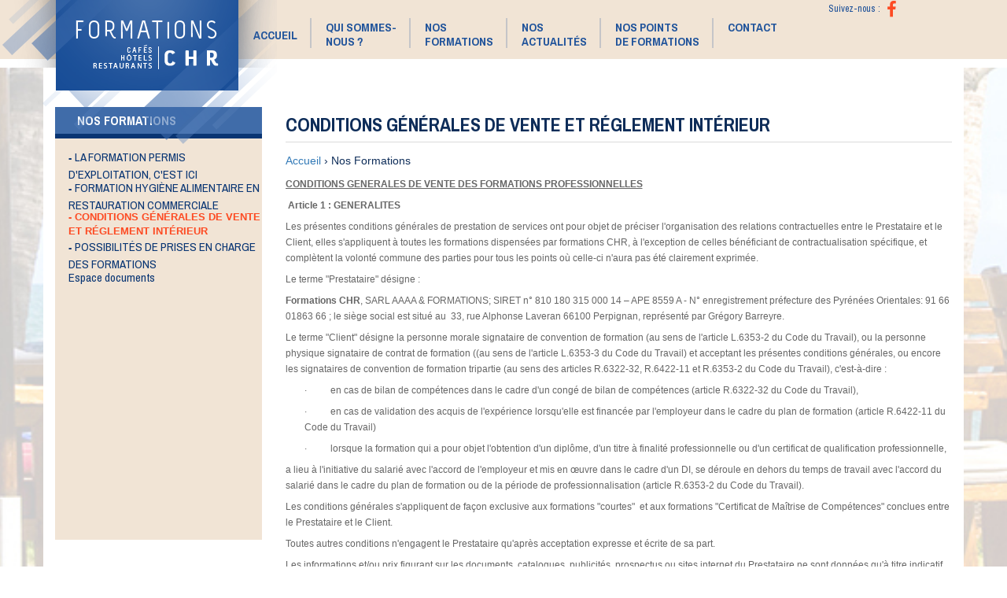

--- FILE ---
content_type: text/html; charset=iso-8859-1
request_url: https://www.formations-chr.com/articles-2/2-18-conditions-generales-de-vente/
body_size: 24131
content:
<!DOCTYPE html PUBLIC "-//W3C//DTD XHTML 1.0 Transitional//EN" "http://www.w3.org/TR/xhtml1/DTD/xhtml1-transitional.dtd">
<html xmlns="http://www.w3.org/1999/xhtml">
<head>
<meta http-equiv="content-type" content="text/html; charset=iso-8859-1" />
<title>Formations permis d'exploitation Licences III - IV - Restaurants &#8250; Nos Formations &#8250; Conditions générales de vente et Réglement intérieur</title>

<meta name="apple-mobile-web-app-capable" content="yes" />
<meta name="apple-mobile-web-app-status-bar-style" content="black" />
<link rel="apple-touch-icon" href="favicon.png" />
<meta name="viewport" content="initial-scale=1.0, width=device-width, maximum-scale=1.0, user-scalable=0"/>


<meta property="og:site_name" content="Formations permis d'exploitation Licences III - IV - Restaurants"/>
<meta property="og:title" content="Formations permis d'exploitation Licences III - IV - Restaurants &#8250; Nos Formations &#8250; Conditions générales de vente et Réglement intérieur"/>

<meta name="Description" content="Vous cherchez une formation permis d’exploitation pour votre licence de bar ou de restaurant, une formation hygiène alimentaire ou d’accueil des clients en situation de handicap près de chez vous ? Nous sommes un organisme de formations, destiné aux CHRD, composé d’une équipe pédagogique.Des formateurs qui ont plus de 5 ans de pratique dans les métiers de l’hôtellerie et la restauration, agréés par le Ministère de l’Intérieur.Des professionnels qui ont le même langage que vous... " />
<meta property="og:description" content="Vous cherchez une formation permis d’exploitation pour votre licence de bar ou de restaurant, une formation hygiène alimentaire ou d’accueil des clients en situation de handicap près de chez vous ? Nous sommes un organisme de formations, destiné aux CHRD, composé d’une équipe pédagogique.Des formateurs qui ont plus de 5 ans de pratique dans les métiers de l’hôtellerie et la restauration, agréés par le Ministère de l’Intérieur.Des professionnels qui ont le même langage que vous... "/>

<meta name="Keywords" content="formation, prestataire, dans, article, client, 39organisme, 39un, sont, stagiaire, pour, stagiaires, code, etre, travail, tout, formations, parties, conditions, stage, partie, contrat, informations, sous, soit, toute, generales, reglement, 39une, responsable, cadre, sanction, titre, 39article, convention, paiement, cette, fait, toutes, charge, faire, presentes, entre, documents, retard, personne, demande, vous, autre, sans, droit, ainsi, present, peut, jours, prix, lieu, 39inscription, avant, tous, autres, cours, 39objet, donnees, mise, dispositions, peuvent, 39opca, apres, materiel, lorsque, doit, pourra, 39employeur, professionnelle, montant, interieur, seront, sauf, delai, conformement, date, salarie, 39accord, indemnite, securite, conventions, plus, commande, organisme, etat, remise, egalement, services, prise, debut, celui, ndash, discipline, l6353, sens, 39action, factures, fins, mesure, nature, chaque, pris, lettre, propriete, intellectuelle, application, aucune, representant, presence, disposition, devra, cause, connaissance, modalites, quelque, obligations, pedagogiques, traitance, 39entretien, reserve, cocontractant, celle, duree, avec, comme, 39il, plan, pendant, responsabilite, articles, 39engage, financieres, totale, resiliation, physique, jour, sera, tenus, beneficiant, frais, preposes, signature, personnes, majeure, 39execution, relatif, participation, force, prealable, competences, dont, commission, egal, ecrit, bulletin, reception, personnelles, machines, droits, receptrice, objet, 39hygiene, informe, toutefois, 39autre, contre, conflit, ecrite, expresse, strictement, 39autres, confidentielles, figurant, 39acceptation, clause, 39application, concernant, conclu, compter, deux, utilisation, financement, certificat, tiers, absence, outils, remis, communiquees, relatives, entendu, prendre, tenue, leur, assurance, 39interdit, suivie, confidentialite, notamment, uniquement, plans, interdit, direction, appartient, horaires, entreprise, techniques, moyens, constitue, sanctions, banque, ailleurs, recommandee, votre, aupres, acces, produits, fumer, procedure, terme, introduire, facture, eventuellement, avis, celles, susceptibles, compris, commerciales, dates, perpignan, dessus, 39est, validation, 39attestation, r6352, forme, formateur, envisagee, nombre, facon, plein, 39exclusion, oeuvre, offres, limite, bilan, ceux, doivent, penale, ouvrables, immediatement, divulgation, 39en, remboursement, ayant, penalites, definie, lorsqu, locaux, lieux, moment, elle, presente, 39engagent, modification, particulieres, absences, moins, definitive, opca, meme, respecter, intuitu, suivi, motif, ateliers, restant, deroulement, venir, 39abandon, chez, consideration, informer, consignes, seule, serait, regles, paiements, attestation, suivantes, commerciale, circonstances, outre, partielle, benefice, rapports, matiere, veiller, capitalisation, greve, 39acquitter, puisse, 39evaluation, 39affichage, materiels, taux, 39interet, maintenir, complement, cout, memes, fonction, l6331, affecter, salle, effet, souscrire, personnel, 39occasion, 39assiduite, 39alinea, precedent, survenu, calendaires, actions, 39accident, 39oblige, accident, subrogation, obligation, suit, profit, selon, fonctionnement, faute, publics, sommes, causes, suivant, 39ensemble, ulterieure, bonne, modules, civile, 39incendie, alcoolisees, boissons, incident, realisation, report, interdiction, avoir, accord, agissements, participants, laveran, necessaires, pouvez, avenants, eventuels, eventuelles, acceptees, gregory, l6352, regissant, agissement, signataire, morale, ordre, exclusion, priorite, alphonse, manquement, donc, 39integralite, 39interpretation, temps, defaillance, points, 39aura, franc, systeme, fiches, consequence, remises, facturation, charges, 39introduire, relevent, utilises, griefs, retenus, deroule, analogues, finalite, mois, diplome, immediate, 39apres, transmission, deja, exclusive, courtes, convocation, maitrise, 39offre, decharge, definies, r6322, dite, traitement, 39interesse, proposees, vigueur, r6422, r6353, choix, informatique, acquis, conge, developpees, applicables, interdites, personnels, savoir, etudes, juridiques, contrats, pedagogique, 39absence, places, decision, expressement, modelisations, developpements, documentaires, educatives, service, decret, utiles, porter, transmettre, minimum, considerer, parvenir, proposee, didactiques, cinq, etablissement, region, specifique, place, contractualisation, 39expiration, 39acces, paye, besoins, aura, donne, aucun, vente, reporter, conditionnee, survenance, industrielle, 39exception, 39appliquent, comportement, selection, exigee, somme, formation permis d’exploitation, formation licence bar, formation licence restaurant, formation cuisine, formation HACCP, hygiène, sécurité, qualité, formation continue, formation professionnelle, management, achat, matières premières, gestion, boissons,  hôtellerie, hôtel, bar, restaurant, restauration, café cuisinier, chef de rang, centre de formation formation continue, DIF, formation barman, formation inter entreprise, intra entreprise, sur mesure, entreprises, adulte, adultes licence 4 IV" />

<meta property="og:url" content="https://www.formations-chr.com/articles-2/2-18-conditions-generales-de-vente-et-reglement-interieur/" />

<meta name="language" content="fr" />
<meta content="document" name="resource-type" />


 <base href="https://www.formations-chr.com/" />


<link rel="icon" href="favicon.png" type="image/png" />
<link rel="shortcup icon" href="favicon.ico" />
        <link href='https://fonts.googleapis.com/css?family=Archivo+Narrow:700,400italic,400' rel='stylesheet' type='text/css'>
            <link rel="stylesheet" href="css/reset.css">

    <link rel="stylesheet" href="font-awesome/css/font-awesome.min.css">
    <link rel="stylesheet" href="bootstrap/css/bootstrap.min.css">
    <link rel="stylesheet" href="js/smart-menus/addons/bootstrap/jquery.smartmenus.bootstrap.css">
    <link rel="stylesheet" href="css/styles.css">

    
    
  <script type="text/javascript">
<!--
var getMail = function(el){ coded = "uaSuca5@LcaFz1Ncly-jHa.jcF"; key = "eBKL7H1gsRdQGJZ0E3OijDzX8TSI2mo4ruynwqMf9htCpN6vAPWbUVxFcYak5l"; shift=coded.length; link=""; for (i=0; i<coded.length; i++) { if (key.indexOf(coded.charAt(i))==-1) { ltr = coded.charAt(i); link += (ltr); } else { ltr = (key.indexOf(coded.charAt(i))-shift+key.length) % key.length; link += (key.charAt(ltr)); } } if(link.lastIndexOf("'")==0)link=link.substring(0,link.length-1); el.href = "mailto:"+link;  };
-->
</script>


<script src="https://ajax.googleapis.com/ajax/libs/jquery/1.9.1/jquery.min.js"></script>
    <script src="bootstrap/js/bootstrap.min.js"></script>
    <script src="js/smart-menus/jquery.smartmenus.min.js"></script>
    <script src="js/smart-menus/addons/bootstrap/jquery.smartmenus.bootstrap.min.js"></script>
    <script>
        
        $(document).ready(function () {

            $('.hero').find('.fa-chevron-left, .fa-chevron-right').on('click', function () {
                var direction = $(this).attr('data-dir');
                $('#main-carousel').carousel(direction);
            });
            
            $('#actu-carousel').find('.fa-chevron-left, .fa-chevron-right').on('click', function () {
                var direction = $(this).attr('data-dir');
                $('#actu-carousel').carousel(direction);
            });

            function fixLeftCarousel() {
                var width = $('.hero').width(),
                    nativeHeight = $('.hero').height();
                if (width > 1770) {
//                    var position = (width - 1770) / 2;
//                    $('.hero').find('.carousel').css({
//                        'left': position + 'px'
//                    });
                    $('.hero').find('.carousel, .carousel-inner, .item, .item>img').css({
                        'left': '0',
                         'width': width + 'px'
                    });
                } 
                if(width < 1770) {
                    var position = (1770 - width) / 2;
                    $('.hero').find('.carousel').css({
                        'left': '-' + position + 'px'
                    });
                    $('.hero').find('.carousel, .carousel-inner, .item, .item>img').css({
                         'width': 'auto'
                    });
                }
            }

            fixLeftCarousel();
            
            $(window).resize(function () {
                fixLeftCarousel();
            });
        });
    
    </script>
<script type="text/javascript" src="js/jquery.tipTip.minified.js"></script>
<link href="js/tipTip.css" type="text/css" rel="stylesheet" />
<script type="text/javascript"><!--


	var href = document.location.href;
	href = href.split("#");
	href = href[0];
	$("a[href^=#]").each(function(){
		var tmp = href+$(this).attr('href');
		$(this).attr('href',tmp);
	});


	$(".tips").each(function(){
		var t = $(this), w = "auto"; if(t.attr('rel')) w=parseInt(t.attr('rel'))+"px";
		t.tipTip({maxWidth: w, edgeOffset: 10, keepAlive:false});
	});

	$(".tips2").each(function(){
		var t = $(this), w = "auto"; if(t.attr('rel')) w=parseInt(t.attr('rel'))+"px";
		t.tipTip({maxWidth: w, edgeOffset: 10, keepAlive:true});
	});

	$(".tips3").each(function(){
		var t = $(this), w = "auto"; if(t.attr('rel')) w=parseInt(t.attr('rel'))+"px";
		t.tipTip({maxWidth: w, edgeOffset: 10, keepAlive:true, activation:'click'});
	});


var exists = function(v){ try{ eval(v); }catch(e){ return false; } if(window[v]===null||window[v]===undefined) return false; else return true; }
if( !exists('ListOnLoad') ){ var ListOnLoad=new Array(); }
var addOnLoad = function(fn){ ListOnLoad[ListOnLoad.length] = fn; }
window.onload = function(){ for(i=0;i<ListOnLoad.length;i++){ eval(ListOnLoad[i]+"()"); } }

var favoris = function() { var titre = "Formations permis d'exploitation Licences III - IV - Restaurants"; var adresse = "www.formations-chr.com"; if ( navigator.appName != 'Microsoft Internet Explorer' ) window.sidebar.addPanel( titre, "http://"+adresse , "" ); else window.external.AddFavorite("http://"+adresse, titre); };

var MM_swapImgRestore = function() { var i,x,a=document.MM_sr; for(i=0;a&&i<a.length&&(x=a[i])&&x.oSrc;i++) x.src=x.oSrc; };
var MM_preloadImages = function() { var d=document; if(d.images){ if(!d.MM_p) d.MM_p=new Array(); var i,j=d.MM_p.length,a=MM_preloadImages.arguments; for(i=0; i<a.length; i++) if (a[i].indexOf("#")!=0){ d.MM_p[j]=new Image; d.MM_p[j++].src=a[i];}} };
var MM_findObj = function(n, d) { var p,i,x;  if(!d) d=document; if((p=n.indexOf("?"))>0&&parent.frames.length) { d=parent.frames[n.substring(p+1)].document; n=n.substring(0,p);} if(!(x=d[n])&&d.all) x=d.all[n]; for (i=0;!x&&i<d.forms.length;i++) x=d.forms[i][n]; for(i=0;!x&&d.layers&&i<d.layers.length;i++) x=MM_findObj(n,d.layers[i].document); if(!x && d.getElementById) x=d.getElementById(n); return x; };
var MM_swapImage = function() { var i,j=0,x,a=MM_swapImage.arguments; document.MM_sr=new Array; for(i=0;i<(a.length-2);i+=3) if ((x=MM_findObj(a[i]))!=null){document.MM_sr[j++]=x; if(!x.oSrc) x.oSrc=x.src; x.src=a[i+2];} };



var CloseConnect=function(){ MyBoxClose(); };

// Box
var MyBoxWidth=null, MyBoxHeight=null;
var MyBox=function(){
	if( $("#MyBox").length>0 ) return false;
	var el = $(this);
	var html='<div id="MyBoxOverflow" style="position:absolute;top:0;left:0;background:#333;z-index:10099">&nbsp;</div><div id="MyBox" style="position:absolute;background:#333;z-index:10100;-moz-border-radius:8px;"></div>';
	$("body").append(html);	var src=el.attr('href');
	html='<div style="position:relative;top:10px;margin:0 10px;background:#fff;"><iframe height="100%" width="100%" frameborder="0" border="0" src="'+src+'"></iframe></div>';
	html+='<div style="position:absolute;top:-5px;right:-5px;"><a href="javascript:;" onclick="MyBoxClose()"><img src="images/close.png" alt="Fermer" /></a></div>';
	$("#MyBox").html(html); $("#MyBoxOverflow").click(MyBoxClose);
	setTimeout(MyBoxResize,100);	
	return false;
};
var MyBoxClose=function(){ $("#MyBox,#MyBoxOverflow").remove(); };
var MyBoxResize=function(){

	if( $("#MyBox").length==0 ) return false;
        
  var Width=$(window).width(), Height=$(window).height();
  var scroll=$(window).scrollTop();

	var height=MyBoxHeight, top = (Height/2)-(height/2)+scroll;
	var width=MyBoxWidth, left = (Width/2)-(width/2);

	if(height>Height-35 || height=='max') height=Height-35;
	if(width>Width-40 || width=='max') width=Width-40;
  var top = (Height/2)-(height/2)+scroll;
  var left = ((Width-width)/2);
  
  $("#MyBox").css({top:top+'px',left:left+'px',height:height+'px',width:width+'px'});
  $("#MyBox > div").height( Number(height-20) );
  
  var Height=$(document).height();
  $("#MyBoxOverflow").height(Height).width(Width).css('opacity',0.5);

};

$(function(){
	$(window).scroll(MyBoxResize);
	$(window).resize(MyBoxResize);
}); 




var closeConseil = function(){

	var el = document.getElementById('boxConseil');
	if(el) el.parentNode.removeChild(el);
	var el = document.getElementById('boxConseilOverlay');
	if(el) el.parentNode.removeChild(el);

};
var conseil = function(){ 
	
	var width=518; var height=358;

	if (window.innerHeight) wHeight=window.innerHeight;
	else if (document.documentElement && document.documentElement.clientHeight) wHeight=document.documentElement.clientHeight;
	else if (document.body) wHeight=document.body.clientHeight;

	if (window.innerWidth) wWidth=window.innerWidth;
	else if (document.documentElement && document.documentElement.clientWidth) wWidth=document.documentElement.clientWidth;
	else if (document.body) wWidth=document.body.clientWidth;

	var left = (wWidth-width)/2;
	var top = (wHeight-height)/2;

	window.scrollTo(0,0);
	closeConseil();
	var back=''; 
	if(window.navigator.userAgent.indexOf('MSIE 6.')>0)	back="progid:DXImageTransform.Microsoft.AlphaImageLoader(src='');";
	else back="background:url() no-repeat;";

	var el = document.createElement('div');
	el.id = "boxConseilOverlay";
	el.style.position = "absolute";
	el.style.top = "0px";
	el.style.left = "0px";
	el.style.width = "100%";
	el.style.height = $(document).height()+"px";
	el.style.background = "";
	el.style.zIndex = 100002;
	el.style.opacity = "0";
	el.style.MozOpacity = "0";
	el.style.filter = "Alpha(Opacity=)";
	el.style.cursor = "pointer";
	if(el.addEventListener)	el.addEventListener('click', closeConseil, false);
	else if(el.attachEvent) el.attachEvent('onclick', closeConseil);

	document.body.appendChild(el);


	var el = document.createElement('div');
	el.id = "boxConseil";

	el.style.position = "absolute";
	el.style.top = top+"px";
	el.style.left = left+"px";
	el.style.background = "";
	el.style.zIndex = 100002;

	el.innerHTML = '<'+'div style="position:relative;">'+
		'<'+'a href="javascript:closeConseil()" title="Fermer" alt="Fermer"'+
		' style="position:absolute;top:-7px;right:-7px;display:block;z-index:1000000;width:25px;height:25px;text-decoration:none;'+back+'">&nbsp;<'+'/a>'+
		'<'+'iframe border="0" frameborder="0" src="conseil.php" width="'+width+'" height="'+height+'"><'+'/iframe>'+
		'<'+'/div>';
	document.body.appendChild(el);

	document.getElementById('boxConseil').setAttribute('style','position:absolute;top:'+top+'px;left:'+left+'px;background:;z-index:100002;-moz-border-radius:8px;');


}


// FULLSCREEN FUNCTION
var
	fullScreenApi = {
		supportsFullScreen: false,
		isFullScreen: function() { return false; },
		requestFullScreen: function() {},
		cancelFullScreen: function() {},
		fullScreenEventName: '',
		prefix: ''
	},
	browserPrefixes = 'webkit moz o ms khtml'.split(' ');

// check for native support
if (typeof document.cancelFullScreen != 'undefined') {
	fullScreenApi.supportsFullScreen = true;
} else {
	// check for fullscreen support by vendor prefix
	for (var i = 0, il = browserPrefixes.length; i < il; i++ ) {
		fullScreenApi.prefix = browserPrefixes[i];

		if (typeof document[fullScreenApi.prefix + 'CancelFullScreen' ] != 'undefined' ) {
			fullScreenApi.supportsFullScreen = true;

			break;
		}
	}
}

// update methods to do something useful
if (fullScreenApi.supportsFullScreen) {
	fullScreenApi.fullScreenEventName = fullScreenApi.prefix + 'fullscreenchange';

	fullScreenApi.isFullScreen = function() {
		switch (this.prefix) {
			case '':
				return document.fullScreen;
			case 'webkit':
				return document.webkitIsFullScreen;
			default:
				return document[this.prefix + 'FullScreen'];
		}
	}
	fullScreenApi.requestFullScreen = function(el) {
		return (this.prefix === '') ? el.requestFullScreen() : el[this.prefix + 'RequestFullScreen']();
	}
	fullScreenApi.cancelFullScreen = function(el) {
		return (this.prefix === '') ? document.cancelFullScreen() : document[this.prefix + 'CancelFullScreen']();
	}
}

// jQuery plugin
if (typeof jQuery != 'undefined') {
	jQuery.fn.requestFullScreen = function() {

		return this.each(function() {
			var el = jQuery(this);
			if (fullScreenApi.supportsFullScreen) {
				fullScreenApi.requestFullScreen(el);
			}
		});
	};
}

// export api
window.fullScreenApi = fullScreenApi;


$(function(){
  if (window.fullScreenApi.supportsFullScreen){
  	$('.fullscreen').css('cursor','pointer').click(function(){
      var el = $("body")[0];
			if(window.fullScreenApi.isFullScreen())
			  window.fullScreenApi.cancelFullScreen(el);
			else
			  window.fullScreenApi.requestFullScreen(el);
			return false;
    });
  }else{
    $('.fullscreen').hide();
  }
});



-->
</script>



<script type="text/javascript" src="js/sqbox/sqbox.js"></script>
<link href="js/sqbox/sqbox.css" type="text/css" rel="stylesheet" />




</head>

<link rel="stylesheet" type="text/css" href="include/infocontinu2/styles.css.php?bordure=1" />
<body  style="background: url(images/headercontact_fond.jpg) fixed;  background-position: center top;
    background-size: cover;" >
    <!-- HEADER -->
    <header>
        <div class="container">
           <div class="logo">
                <a href="/">
                    <img src="images/logo-lg.png" alt="Formations CHR">
                </a>
           </div>
            <div class="row">
                <div class="col-sm-12 hidden-xs">
                    <ul class="top-menu pull-right">
                        <li><a href="https://www.facebook.com/AAAAetF/" target="_blank">Suivez-nous :  <i class="fa fa-facebook"></i></a>
                                                </li> 
                    </ul>
                </div>
               
               
                								  
 
 <div class="col-xs-12">
                    <nav class="navbar navbar-default">
                        <div class="navbar-header">
                            <button type="button" class="navbar-toggle collapsed" data-toggle="collapse" data-target="#main-menu" aria-expanded="false">
                                <span class="sr-only">Toggle navigation</span>
                                <span class="icon-bar"></span>
                                <span class="icon-bar"></span>
                                <span class="icon-bar"></span>
                            </button>
                        </div>
                        <div class="collapse navbar-collapse" id="main-menu">
                            <ul class="nav navbar-nav">
                                <li class=""><a href="http://www.formations-chr.com/">Accueil</a></li>
                                
                                
							                                
                                <li class="dropdown">
                                    <a href="article-1/" class="dropdown-toggle two-lines" data-toggle="dropdown" role="button" aria-haspopup="true" aria-expanded="false">Qui sommes- <br>nous ?</a>
                                    <ul class="dropdown-menu">
                                    
                                                                                     
                                                												                                                
                                                <li>
														<a href="articles-1/1-4-presentation/">Présentation</a>
													</li>
												                                                
                                                <li>
														<a href="articles-1/1-5-partenaires/">Partenaires</a>
													</li>
																								                                                
                                    </ul>
                                </li>
                                
                                   							

							
							                                
                                <li class="dropdown">
                                    <a href="article-2/" class="dropdown-toggle two-lines" data-toggle="dropdown" role="button" aria-haspopup="true" aria-expanded="false">Nos <br>Formations</a>
                                    <ul class="dropdown-menu">
                                    
                                     
							                                    
                                        <li class="dropdown">
                                             <a href="articles-2/74-19-documents-stagiaires/">Espace documents</a>
                                            <ul class="dropdown-menu submenu">
                                                																										<li>	
														<a href="articles-2/74-19-documents-stagiaires/">Documents stagiaires</a>
													</li>
																									<li>	
														<a href="articles-2/74-21-arretes-prefectoraux-et-reglements-sanitaires-departementaux/">Arrêtés préfectoraux et Règlements sanitaires départementaux</a>
													</li>
																								
                                    </ul>
                                </li>
                               							

												                                                
                                                												                                                
                                                <li>
														<a href="articles-2/2-62-la-formation-permis-dexploitation-cest-ici/">La Formation Permis d'Exploitation, c'est ici  </a>
													</li>
												                                                
                                                <li>
														<a href="articles-2/2-111-formation-hygiene-alimentaire-en-restauration-commerciale/">Formation hygiène alimentaire en restauration commerciale</a>
													</li>
												                                                
                                                <li>
														<a href="articles-2/2-18-conditions-generales-de-vente-et-reglement-interieur/">Conditions générales de vente et Réglement intérieur</a>
													</li>
												                                                
                                                <li>
														<a href="articles-2/2-99-possibilites-de-prises-en-charge-des-formations/">Possibilités de prises en charge des formations</a>
													</li>
																								                                                
                                    </ul>
                                </li>
                                
                                   							

							
							                                
                                <li class="dropdown">
                                    <a href="article-4/" class="dropdown-toggle two-lines" data-toggle="dropdown" role="button" aria-haspopup="true" aria-expanded="false">Nos <br>Actualités</a>
                                    <ul class="dropdown-menu">
                                    
                                                                                     
                                                												                                                
                                                <li>
														<a href="articles-4/4-168-affichages-obligatoires-dans-les-bars-et-restaurants/">Affichages Obligatoires dans les Bars et Restaurants</a>
													</li>
																								                                                
                                    </ul>
                                </li>
                                
                                   							

															<li class=""><a href="carte.php" class="two-lines">Nos points <br>de formations</a></li>
								                                <li class="last"><a href="contact.php" class="two-lines">Contact</a></li>
                                <li class="social visible-xs"><a href="https://www.facebook.com/formationchr?fref=ts" target="_blank">Suivez-nous : <i class="fa fa-facebook"></i></a>
                                </li>
                            </ul>
                        </div>
                    </nav>
                </div>               
               
            </div>
        </div>
    </header>
    <!-- END HEADER -->

    <!-- CONTENT -->

            <div class="container"  style="background-color:#fff; padding-top:50px;">
            <div class="row">
                <div class="col-sm-3 npr hidden-xs">
                        
					<div class="sidebar">
                        <h2>Nos Formations</h2>
                        <ul class="sidebar-menu">
                           <ul class="sidebar-submenu"><li style="font-size: 0.8em; text-transform: uppercase; font-weight: bold;color:#093573;" class="article">-&nbsp;<a style="color:#093573;" href="articles-2/2-62-la-formation-permis-dexploitation-cest-ici/" title="La Formation Permis d'Exploitation, c'est ici  ">La Formation Permis d'Exploitation, c'est ici  </a></li><li style="font-size: 0.8em; text-transform: uppercase; font-weight: bold;color:#093573;" class="article">-&nbsp;<a style="color:#093573;" href="articles-2/2-111-formation-hygiene-alimentaire-en-restauration-commerciale/" title="Formation hygiène alimentaire en restauration commerciale">Formation hygiène alimentaire en restauration commerciale</a></li><li style="font-size: 0.8em; text-transform: uppercase; color:#FD4B23; font-weight: bold;" class="article articleSelect">-&nbsp;<span style="">Conditions générales de vente et Réglement intérieur</span></li><li style="font-size: 0.8em; text-transform: uppercase; font-weight: bold;color:#093573;" class="article">-&nbsp;<a style="color:#093573;" href="articles-2/2-99-possibilites-de-prises-en-charge-des-formations/" title="Possibilités de prises en charge des formations">Possibilités de prises en charge des formations</a></li><li class="categorie"><a href="articles-2/74-19-documents-stagiaires/" title="Espace documents">Espace documents</a></li></ul> 
                        </ul>
                    </div>                </div>
                <div class="col-xs-12 col-sm-9">
                   <div class="content-body">
                       <div class="row">
                           <div class="col-xs-12">
                                <h1>Conditions générales de vente et Réglement intérieur</h1>
                                <div class="social-share hidden-xs">
                                 
                                </div>
                           </div>
                           <div class="col-xs-12">
                              	<div id="filsArianne">
		<a href="./" title="Accueil">Accueil</a> &#8250;
		Nos Formations	</div>
                           </div>
                           <div class="col-xs-12">
                               <div class="content-text">
                                   <p>
                                        <div>			<div id="blocktxtic"><p>
	<span style="font-size: 12px"><u><strong>CONDITIONS GENERALES DE VENTE DES FORMATIONS PROFESSIONNELLES</strong></u></span></p>
<p>
	<strong style="font-size: 12px;">&nbsp;Article 1 : GENERALITES</strong></p>
<p>
	Les pr&eacute;sentes conditions g&eacute;n&eacute;rales de prestation de services ont pour objet de pr&eacute;ciser l&#39;organisation des relations contractuelles entre le Prestataire et le Client, elles s&#39;appliquent &agrave; toutes les formations dispens&eacute;es par formations CHR, &agrave; l&#39;exception de celles b&eacute;n&eacute;ficiant de contractualisation sp&eacute;cifique, et compl&egrave;tent la volont&eacute; commune des parties pour tous les points o&ugrave; celle-ci n&#39;aura pas &eacute;t&eacute; clairement exprim&eacute;e.</p>
<p>
	Le terme &quot;Prestataire&quot; d&eacute;signe :</p>
<p>
	<strong>Formations CHR</strong>, SARL AAAA &amp; FORMATIONS; SIRET n&deg; 810 180 315 000 14 &ndash; APE 8559 A - N&deg; enregistrement pr&eacute;fecture des Pyr&eacute;n&eacute;es Orientales:&nbsp;91 66 01863 66&nbsp;; le si&egrave;ge social est situ&eacute; au &nbsp;33, rue Alphonse Laveran 66100 Perpignan, repr&eacute;sent&eacute; par Gr&eacute;gory Barreyre.</p>
<p>
	Le terme &quot;Client&quot; d&eacute;signe la personne morale signataire de convention de formation (au sens de l&#39;article L.6353-2 du Code du Travail), ou la personne physique signataire de contrat de formation ((au sens de l&#39;article L.6353-3 du Code du Travail) et acceptant les pr&eacute;sentes conditions g&eacute;n&eacute;rales, ou encore les signataires de convention de formation tripartie (au sens des articles R.6322-32, R.6422-11 et R.6353-2 du Code du Travail), c&#39;est-&agrave;-dire :</p>
<p style="margin-left:18.0pt;">
	&middot;&nbsp;&nbsp;&nbsp;&nbsp;&nbsp;&nbsp;&nbsp;&nbsp;&nbsp; en cas de bilan de comp&eacute;tences dans le cadre d&#39;un cong&eacute; de bilan de comp&eacute;tences (article R.6322-32 du Code du Travail),</p>
<p style="margin-left:18.0pt;">
	&middot;&nbsp;&nbsp;&nbsp;&nbsp;&nbsp;&nbsp;&nbsp;&nbsp;&nbsp; en cas de validation des acquis de l&#39;exp&eacute;rience lorsqu&#39;elle est financ&eacute;e par l&#39;employeur dans le cadre du plan de formation (article R.6422-11 du Code du Travail)</p>
<p style="margin-left:18.0pt;">
	&middot;&nbsp;&nbsp;&nbsp;&nbsp;&nbsp;&nbsp;&nbsp;&nbsp;&nbsp; lorsque la formation qui a pour objet l&#39;obtention d&#39;un dipl&ocirc;me, d&#39;un titre &agrave; finalit&eacute; professionnelle ou d&#39;un certificat de qualification professionnelle,</p>
<p>
	a lieu &agrave; l&#39;initiative du salari&eacute; avec l&#39;accord de l&#39;employeur et mis en &oelig;uvre dans le cadre d&#39;un DI, se d&eacute;roule en dehors du temps de travail avec l&#39;accord du salari&eacute; dans le cadre du plan de formation ou de la p&eacute;riode de professionnalisation (article R.6353-2 du Code du Travail).</p>
<p>
	Les conditions g&eacute;n&eacute;rales s&#39;appliquent de fa&ccedil;on exclusive aux formations &quot;courtes&quot;&nbsp; et aux formations &quot;Certificat de Ma&icirc;trise de Comp&eacute;tences&quot; conclues entre le Prestataire et le Client.</p>
<p>
	Toutes autres conditions n&#39;engagent le Prestataire qu&#39;apr&egrave;s acceptation expresse et &eacute;crite de sa part.</p>
<p>
	Les informations et/ou prix figurant sur les documents, catalogues, publicit&eacute;s, prospectus ou sites internet du Prestataire ne sont donn&eacute;es qu&#39;&agrave; titre indicatif.</p>
<p>
	Le seul fait d&#39;accepter une offre du Prestataire emporte l&#39;acceptation sans r&eacute;serve des pr&eacute;sentes conditions g&eacute;n&eacute;rales.</p>
<p>
	Les offres du Prestataire sont valables dans la limite du d&eacute;lai d&#39;option fix&eacute; &agrave; deux (2) mois &agrave; compter de la date de l&#39;offre, sauf stipulations contraires port&eacute;es sur celle-ci.</p>
<p>
	Les conditions g&eacute;n&eacute;rales peuvent &ecirc;tre modifi&eacute;es &agrave; tout moment et sans pr&eacute;avis par le Prestataire, les modifications seront applicables &agrave; toutes les commandes post&eacute;rieures &agrave; la dite modification.</p>
<p>
	Lorsqu&#39;une personne physique entreprend une formation &agrave; titre individuelle et &agrave; ses frais, le contrat est r&eacute;put&eacute; form&eacute; lors de sa signature, il est soumis aux dispositions des articles L.6353-3 &agrave; L.6353-9 du Code du Travail.</p>
<p>
	Dans tous les autres cas, la convention, au sens de l&#39;article L.6353-2 du Code du Travail, est form&eacute;e par la r&eacute;ception, par le Prestataire, du bulletin ou de tout autre courrier de commande sign&eacute; par le Client, &agrave; l&#39;exception de ceux b&eacute;n&eacute;ficiant de contractualisation sp&eacute;cifique.</p>
<p>
	Les formations propos&eacute;es par le Prestataire rel&egrave;vent des dispositions figurant &agrave; la VIe partie du Code du Travail relatif &agrave; la formation professionnelle continue dans le cadre de la formation professionnelle tout au long de la vie.</p>
<p>
	<strong>Article 2 : DOCUMENTS REGISSANT L&#39;ACCORD DES PARTIES</strong></p>
<p>
	Les documents r&eacute;gissant l&#39;accord des parties sont, &agrave; l&#39;exclusion de tout autre, par ordre de priorit&eacute; d&eacute;croissante :</p>
<p style="margin-left:18.0pt;">
	&middot;&nbsp;&nbsp;&nbsp;&nbsp;&nbsp;&nbsp;&nbsp;&nbsp;&nbsp; Le R&egrave;glement Int&eacute;rieur de formation du Prestataire, pris en application des articles L.6352-3 &agrave; L.6352-5 et R.6352-3 &agrave; R.6352-15 du Code du Travail relatif aux droit et obligations des stagiaires au cours des sessions de formation, et &agrave; la discipline et aux garanties attach&eacute;es &agrave; la mise en &oelig;uvre des formations,</p>
<p style="margin-left:18.0pt;">
	&middot;&nbsp;&nbsp;&nbsp;&nbsp;&nbsp;&nbsp;&nbsp;&nbsp;&nbsp; Le R&egrave;glement Int&eacute;rieur de l&#39;&eacute;tablissement accueillant les formations,</p>
<p style="margin-left:18.0pt;">
	&middot;&nbsp;&nbsp;&nbsp;&nbsp;&nbsp;&nbsp;&nbsp;&nbsp;&nbsp; Les avenants &eacute;ventuels aux conventions de formation professionnelle accept&eacute;es par les deux parties,</p>
<p style="margin-left:18.0pt;">
	&middot;&nbsp;&nbsp;&nbsp;&nbsp;&nbsp;&nbsp;&nbsp;&nbsp;&nbsp; Les &eacute;ventuelles conventions de formation professionnelle accept&eacute;es par les deux parties,</p>
<p style="margin-left:18.0pt;">
	&middot;&nbsp;&nbsp;&nbsp;&nbsp;&nbsp;&nbsp;&nbsp;&nbsp;&nbsp; Les &eacute;ventuelles conventions de partenariat de formation sign&eacute;es entre le Prestataire et le Client,</p>
<p style="margin-left:18.0pt;">
	&middot;&nbsp;&nbsp;&nbsp;&nbsp;&nbsp;&nbsp;&nbsp;&nbsp;&nbsp; Le bulletin d&#39;inscription d&ucirc;ment compl&eacute;t&eacute;,</p>
<p style="margin-left:18.0pt;">
	&middot;&nbsp;&nbsp;&nbsp;&nbsp;&nbsp;&nbsp;&nbsp;&nbsp;&nbsp; Les fiches p&eacute;dagogiques des formations,</p>
<p style="margin-left:18.0pt;">
	&middot;&nbsp;&nbsp;&nbsp;&nbsp;&nbsp;&nbsp;&nbsp;&nbsp;&nbsp; Les avenants aux pr&eacute;sentes conditions g&eacute;n&eacute;rales,</p>
<p style="margin-left:18.0pt;">
	&middot;&nbsp;&nbsp;&nbsp;&nbsp;&nbsp;&nbsp;&nbsp;&nbsp;&nbsp; Les pr&eacute;sentes conditions g&eacute;n&eacute;rales,</p>
<p style="margin-left:18.0pt;">
	&middot;&nbsp;&nbsp;&nbsp;&nbsp;&nbsp;&nbsp;&nbsp;&nbsp;&nbsp; Les offres remises par le Prestataire au Client,</p>
<p style="margin-left:18.0pt;">
	&middot;&nbsp;&nbsp;&nbsp;&nbsp;&nbsp;&nbsp;&nbsp;&nbsp;&nbsp; La facturation,</p>
<p style="margin-left:18.0pt;">
	&middot;&nbsp;&nbsp;&nbsp;&nbsp;&nbsp;&nbsp;&nbsp;&nbsp;&nbsp; Les cahiers des charges &eacute;ventuellement remis par le Client au Prestataire,</p>
<p style="margin-left:18.0pt;">
	&middot;&nbsp;&nbsp;&nbsp;&nbsp;&nbsp;&nbsp;&nbsp;&nbsp;&nbsp; Toutes autres annexes.</p>
<p>
	En cas de contradiction entre l&#39;un de ces documents, celui de priorit&eacute; sup&eacute;rieur pr&eacute;vaudra pour l&#39;interpr&eacute;tation en cause.</p>
<p>
	Les dispositions des conditions g&eacute;n&eacute;rales et des documents pr&eacute;cit&eacute;s expriment l&#39;int&eacute;gralit&eacute; de l&#39;accord conclu entre les parties. Ces dispositions pr&eacute;valent donc sur toute proposition, &eacute;change de lettres, notes ou courriers &eacute;lectronique ant&eacute;rieures &agrave; sa signature, ainsi que sur toute autre disposition figurant dans des documents &eacute;chang&eacute;s entre les parties et relatifs &agrave; l&#39;objet du contrat.</p>
<p>
	<strong>Article 3 : MODALITES D&#39;INSCRIPTION</strong></p>
<p>
	La convention n&#39;est parfaitement conclue entre les parties que sous r&eacute;serve de l&#39;acceptation expresse de la commande.</p>
<p>
	L&#39;acceptation de la commande se fait par renvoi du bulletin d&#39;inscription mis en place par le Prestataire &agrave; l&#39;adresse figurant sur celui-ci.</p>
<p>
	Toute modification de la commande demand&eacute;e par le Client est subordonn&eacute;e &agrave; l&#39;acceptation expresse et &eacute;crite du Prestataire.</p>
<p>
	<strong>Article 4 : CONDITIONS D&#39;INTEGRATION</strong></p>
<p>
	La participation aux formations propos&eacute;es par le Prestataire est conditionn&eacute;e par le fait que la personne inscrite l&#39;utilise au sein de son environnement de travail.</p>
<p>
	De plus, la participation au cursus de formation n&#39;est effective qu&#39;apr&egrave;s validation du dossier et &agrave; une proc&eacute;dure de s&eacute;lection.</p>
<p>
	Toutes les phases de validation ou de s&eacute;lection des participants &agrave; la formation rel&egrave;vent de la d&eacute;cision du Prestataire.</p>
<p>
	Dans le cadre des conventions de formation professionnelle, le Prestataire se r&eacute;serve express&eacute;ment le droit de disposer librement des places retenues par le Client en l&#39;absence de r&egrave;glement int&eacute;gral de la facture.</p>
<p>
	<strong>Article 5 : CONDITIONS D&#39;INSCRIPTION &amp; FINANCIERES</strong></p>
<p>
	Le prix comprend uniquement la formation et le support p&eacute;dagogique. Les repas ne sont pas compris dans le prix du stage, sauf avis contraire exprim&eacute; &agrave; l&#39;inscription et option propos&eacute;e par le Prestataire. Dans ce cas, ils sont factur&eacute;s en sus et imputables sur la participation de l&#39;employeur dans la limite de cinq fois le minimum garanti par jour et par stagiaire (d&eacute;cret n&deg; 2010-1584 du 17/12/ 2010 - JO du 18/12/2010.</p>
<p>
	Les frais de d&eacute;placement et d&#39;h&eacute;bergement restent &agrave; la charge exclusive du Client.</p>
<p>
	<strong>5.1. Concernant les conventions de formation (financement entreprise)</strong></p>
<p>
	A r&eacute;ception de l&#39;inscription du Client, le Prestataire fera parvenir une convention de formation et une facture pr&eacute;cisant les conditions financi&egrave;res.</p>
<p>
	<strong>5.2. Concernant les contrats de formation (financement personne physique &agrave; ses frais) uniquement</strong></p>
<p>
	A compter de la date de signature du contrat de formation, le Client a un d&eacute;lai de 10 jours pour se r&eacute;tracter et 14 jours en cas de contrat &agrave; distance ou hors &eacute;tablissement. Il en informe le Prestataire par lettre recommand&eacute;e avec accus&eacute; de r&eacute;ception.</p>
<p>
	Dans ce cas, aucune somme ne peut &ecirc;tre exig&eacute;e du Client.</p>
<p>
	A l&#39;expiration du d&eacute;lai, il ne peut &ecirc;tre pay&eacute; une somme sup&eacute;rieure &agrave; 30 % du prix (se reporter au contrat pour le montant pr&eacute;cis). Le solde donne lieu &agrave; paiement d&egrave;s le premier jour de formation.</p>
<p>
	<strong>Article 6 : CONDITIONS ET MOYENS DE PAIEMENT</strong></p>
<p>
	Les prix sont &eacute;tablis nets de taxe. Ils sont factur&eacute;s aux conditions de la convention de formation. Les paiements ont lieu en euros.</p>
<p>
	Le r&egrave;glement s&rsquo;effectuera par ch&egrave;que &agrave; l&rsquo;ordre de Formations CHR ou par virement bancaire : Banque Courtois</p>
<p>
	code banque : 10278 - code agence : 08962 &ndash; Compte n&deg;00020823901 &ndash; Cl&eacute; RIB : 60 &ndash; IBAN : FR76 1027 8089 6200 0208 2390 160 &ndash; code BIC : CMCIFR2A</p>
<p>
	<strong>ATTENTION :</strong> Il vous appartient de v&eacute;rifier l&#39;imputabilit&eacute; de votre stage aupr&egrave;s de votre OPCA, de faire votre demande de prise en charge avant la formation et de vous faire rembourser les sommes correspondantes.</p>
<p>
	Si le Client souhaite que le r&egrave;glement soit &eacute;mis par l&#39;OPCA dont il d&eacute;pend, il lui appartient de faire une demande de prise en charge avant le d&eacute;but de la formation et de s&#39;assurer de la bonne fin de cette demande. Il appartient &eacute;galement au client de l&#39;indiquer explicitement sur son bulletin d&#39;inscription.</p>
<p>
	<strong>6.1. Modalit&eacute;s de paiement</strong></p>
<p>
	Les paiements ont lieu &agrave; r&eacute;ception de la facture, sans escompte, ni ristourne ou remise sauf accord particulier. Les dates de paiement convenues contractuellement ne peuvent &ecirc;tre remises en cause unilat&eacute;ralement par le Client sous quelque pr&eacute;texte que ce soit, y compris en cas de litige.</p>
<p>
	<strong>Subrogation&nbsp;:</strong></p>
<p>
	En cas de subrogation de paiement conclu entre le Client et l&#39;OPCA, ou tout autre organisme, les factures seront transmises par le Prestataire &agrave; l&#39;OPCA, ou tout autre organisme, qui informe celui-ci des modalit&eacute;s sp&eacute;cifiques de r&egrave;glement.</p>
<p>
	Le Prestataire s&#39;engage &eacute;galement &agrave; faire parvenir les m&ecirc;mes attestations de pr&eacute;sence aux OPCA, ou tout autre organisme, qui prennent en charge le financement de la dite formation.</p>
<p>
	En tout &eacute;tat de cause le Client s&#39;engage &agrave; verser au Prestataire le compl&eacute;ment entre le co&ucirc;t total des actions de formations mentionn&eacute; aux pr&eacute;sentes et le montant pris en charge par l&#39;OPCA, ou tout autre organisme.</p>
<p>
	Le Prestataire adressera au Client les factures relatives au paiement du compl&eacute;ment cit&eacute; &agrave; l&#39;alin&eacute;a pr&eacute;c&eacute;dent selon la p&eacute;riodicit&eacute; d&eacute;finie &agrave; la convention.</p>
<p>
	En cas de modification de l&#39;accord de financement par l&#39;OPCA, ou tout autre organisme, le Client reste redevable du co&ucirc;t de formation non financ&eacute; par ledit organisme.</p>
<p>
	<strong>6.2. Retard de paiement</strong></p>
<p>
	Les p&eacute;nalit&eacute;s de retard de paiement commencent &agrave; courir apr&egrave;s mise en demeure par lettre RAR.</p>
<p>
	Les taux d&#39;int&eacute;r&ecirc;t des p&eacute;nalit&eacute;s de retard de paiement sera &eacute;gal au taux d&#39;int&eacute;r&ecirc;t appliqu&eacute; par la Banque centrale europ&eacute;enne &agrave; son op&eacute;ration de refinancement la plus r&eacute;cente major&eacute; de 10 points de pourcentage.</p>
<p>
	Pour les Clients Entreprises (personnes morales) : Tout retard de paiement donnera lieu, en plus des p&eacute;nalit&eacute;s de retard, au versement d&#39;une indemnit&eacute; forfaitaire pour frais de recouvrement au profit du cr&eacute;ancier, d&#39;un montant de 40 &euro;, conform&eacute;ment &agrave; l&#39;article D.441-5 du Code du Commerce. Cette indemnit&eacute; sera due de plein droit et sans formalit&eacute; par le professionnel, en situation de retard.</p>
<p>
	<strong>Article 7 : MODALITES DE LA FORMATION</strong></p>
<p>
	<strong>7.1. Effectifs</strong></p>
<p>
	Les participants seront int&eacute;gr&eacute;s dans une promotion d&#39;un effectif maximum de 15 personnes.</p>
<p>
	<strong>7.2. Modalit&eacute;s de d&eacute;roulement de la formation</strong></p>
<p>
	Les formations ont lieu aux dates et conditions indiqu&eacute;es sur la(es) fiche(s) p&eacute;dagogique(s) de la formation.</p>
<p>
	<strong>7.3. Nature de l&#39;action de formation</strong></p>
<p>
	Les actions de formation assur&eacute;es par le Prestataire entrent dans le champ de l&#39;article L.6313-1 du Code du Travail.</p>
<p>
	<strong>7.4. Sanction de l&#39;action de formation</strong></p>
<p>
	Conform&eacute;ment &agrave; l&#39;article L.6353-1 alin&eacute;a 2 du Code de Travail, le Prestataire remettra, &agrave; l&#39;issue de la formation, une attestation mentionnant les objectifs, la nature, la dur&eacute;e de formation ainsi que les r&eacute;sultats de l&#39;&eacute;valuation des acquis de la formation en cas de demande de capitalisation En tout &eacute;tat de cause, la remise de tout certificat, attestation, ou titre certifi&eacute; d&eacute;livr&eacute; en fin de formation ou sanctionnant la formation objet des pr&eacute;sentes est conditionn&eacute;e au complet paiement du prix de la formation par le Client au Prestataire.</p>
<p>
	En cas de demande de capitalisation, l&#39;attestation de suivi ne pourra &ecirc;tre remise que si le participant a &eacute;t&eacute; assidu &agrave; l&#39;ensemble des dates de formation programm&eacute;es.</p>
<p>
	<strong>7.5. Lieu de l&#39;action de formation</strong></p>
<p>
	Pour Perpignan, les modules de formation se d&eacute;roulent dans une salle lou&eacute;e &agrave; cet effet en fonction du nombre de stagiaires.</p>
<p>
	Pour les autres villes, il convient de se reporter &agrave; la fiche p&eacute;dagogique de la formation.</p>
<p>
	Toutefois, le Prestataire pourra, &agrave; sa discr&eacute;tion, organiser tout ou partie de la formation en tous lieux autres que ses locaux.</p>
<p>
	<strong>7.6. Assurance</strong></p>
<p>
	Le Client s&#39;oblige &agrave; souscrire et maintenir en pr&eacute;vision et pendant la dur&eacute;e de la formation une assurance responsabilit&eacute; civile couvrant les dommages corporels, mat&eacute;riels, immat&eacute;riels, directs et indirects susceptibles d&#39;&ecirc;tre caus&eacute;s par ses agissements ou ceux de ses pr&eacute;pos&eacute;s au pr&eacute;judice du Prestataire. Il s&#39;oblige &eacute;galement &agrave; souscrire et maintenir une assurance responsabilit&eacute; civile d&eacute;signant &eacute;galement comme assur&eacute; le Prestataire pour tous les agissements pr&eacute;judiciables aux tiers qui auraient &eacute;t&eacute; caus&eacute;s par le stagiaire ou pr&eacute;pos&eacute;, et contenant une clause de renonciation &agrave; recours, de telle sorte que le Prestataire ne puisse &ecirc;tre recherch&eacute; ou inqui&eacute;t&eacute;.</p>
<p>
	<strong>Article 8 : ANNULATION DE LA FORMATION</strong></p>
<p>
	A d&eacute;faut de pr&eacute;cisions aux conventions ou contrats de formation, les conditions d&#39;annulation de celles-ci par le Prestataire sont les suivantes :</p>
<p>
	Dans l&#39;hypoth&egrave;se o&ugrave; le nombre de stagiaires inscrits &agrave; cette formation serait inf&eacute;rieur au 2/3 de l&#39;effectif&nbsp; minimum 10 jours avant la date de d&eacute;but programm&eacute;e, le Prestataire se r&eacute;serve le droit d&#39;annuler ladite formation sans qu&#39;aucune p&eacute;nalit&eacute; de rupture ou de compensation ne soit due entre les parties pour ce motif.</p>
<p>
	Toutefois, dans le cas o&ugrave; cette condition de nombre ne serait pas remplie, l&#39;action de formation pourra &ecirc;tre&nbsp; report&eacute;e &agrave; une date ult&eacute;rieure qui sera communiqu&eacute;e par le Prestataire.</p>
<p>
	N&eacute;anmoins, faute du report de la formation &agrave; une date ult&eacute;rieure et de r&eacute;alisation totale de la formation, le Prestataire proc&eacute;dera au remboursement des sommes &eacute;ventuellement per&ccedil;ues et effectivement vers&eacute;es par le Client.</p>
<p>
	<strong>Article 9 : RESILIATION OU ABANDON DE LA FORMATION</strong></p>
<p>
	Pour les formations courtes : en cas de r&eacute;siliation ou d&#39;abandon de la formation du fait du Client ou de ses pr&eacute;pos&eacute;s, moins de 8 jours calendaires avant le d&eacute;but de la formation ou apr&egrave;s le d&eacute;but des formations, le Client devra s&#39;acquitter au b&eacute;n&eacute;fice du Prestataire d&#39;une indemnit&eacute; &agrave; titre de clause p&eacute;nale d&#39;un montant &eacute;gal 30 % du prix de formation restant dus</p>
<p>
	Pour les Certificats de Ma&icirc;trise de Comp&eacute;tences : en cas de r&eacute;siliation ou d&#39;abandon de la formation du fait du Client ou de ses pr&eacute;pos&eacute;s, moins de 8 jours calendaires avant le d&eacute;but de la formation ou apr&egrave;s le d&eacute;but des formations, le Client devra s&#39;acquitter au b&eacute;n&eacute;fice du Prestataire d&#39;une indemnit&eacute; &agrave; titre de clause p&eacute;nale d&#39;un montant &eacute;gal &agrave; 30 % du prix de formation restant dus.</p>
<p>
	Toutefois, dans ces deux cas, si le Prestataire organise dans les 6 mois &agrave; venir une session de formation sur le m&ecirc;me sujet, une possibilit&eacute; de report sera propos&eacute;e dans la limite des places disponibles et le Prestataire &eacute;tablira un avoir du montant correspondant &agrave; l&#39;indemnit&eacute; pay&eacute; par le Client.</p>
<p>
	Ces indemnit&eacute;s ne peuvent &ecirc;tre imput&eacute;es par l&#39;employeur au titre de son obligation d&eacute;finie par l&#39;article L.6331-1 du code du travail, ni faire l&#39;objet d&#39;une demande de remboursement ou de prise en charge par l&#39;OPCA.</p>
<p>
	<strong>Article 10 : ASSIDUITE</strong></p>
<p>
	La participation &agrave; la totalit&eacute; des cours organis&eacute;s par le Prestataire dans le cadre de ses formations est obligatoire.</p>
<p>
	L&#39;assiduit&eacute; totale &agrave; la formation est exig&eacute;e pour obtenir le titre, dipl&ocirc;me ou certificat li&eacute; &agrave; la formation suivie.</p>
<p>
	Toute absence &agrave; un cours doit &ecirc;tre exceptionnelle et n&eacute;cessitera un justificatif &eacute;crit.</p>
<p>
	Cependant, le manque d&#39;assiduit&eacute; du stagiaire, soit du fait du Client, soit du fait de ses pr&eacute;pos&eacute;s, sauf cas de force majeure, entra&icirc;nera de plein droit la facturation au Client par le Prestataire d&#39;une indemnit&eacute; &agrave; titre de clause p&eacute;nale d&#39;un montant &eacute;gal &agrave; 50 % du prix de formation (au prorata journalier).</p>
<p>
	Cette indemnit&eacute; ne peut &ecirc;tre imput&eacute;e par l&#39;employeur au titre de son obligation d&eacute;finie par l&#39;article L.6331-1 du code du travail, ni faire l&#39;objet d&#39;une demande de remboursement ou de prise en charge par l&#39;OPCA.</p>
<p>
	De plus, le stagiaire devra proc&eacute;der au rattrapage des modules manqu&eacute;s qui seront factur&eacute;s de plein droit au Client.</p>
<p>
	<strong>Article 11 : TRAVAUX PREPARATOIRES ET ACCESSOIRES A LA COMMANDE</strong></p>
<p>
	Tous les plans, descriptifs, documents techniques, rapports pr&eacute;alables, devis ou tous autres documents remis &agrave; l&#39;autre partie sont communiqu&eacute;s dans le cadre d&#39;un pr&ecirc;t d&#39;usage &agrave; seule finalit&eacute; d&#39;&eacute;valuation et de discussion de l&#39;offre commerciale du Prestataire. Ces documents ne seront pas utilis&eacute;s par l&#39;autre partie &agrave; d&#39;autres fins.</p>
<p>
	Le Prestataire conserve l&#39;int&eacute;gralit&eacute; des droits de propri&eacute;t&eacute; mat&eacute;rielle et intellectuelle sur ces documents. Ils seront restitu&eacute;s au Prestataire &agrave; premi&egrave;re demande.</p>
<p>
	<strong>Article 12 : INFORMATIONS</strong></p>
<p>
	Le Client s&#39;engage &agrave; transmettre toutes informations utiles &agrave; la mise en &oelig;uvre du service demand&eacute; au Prestataire<strong>.</strong></p>
<p>
	<strong>Article 13 : PROPRIETE INTELLECTUELLE</strong></p>
<p>
	Chaque partie s&#39;engage &agrave; consid&eacute;rer toutes informations techniques, p&eacute;dagogiques, didactiques, &eacute;ducatives, documentaires, financi&egrave;res, commerciales et/ou juridiques, tout savoir-faire relatif &agrave; des &eacute;tudes, des rapports, des produits ou des d&eacute;veloppements, des plans, des mod&eacute;lisations etc... qui lui seront remis par une autre partie comme &eacute;tant la propri&eacute;t&eacute; industrielle et/ou intellectuelle de celle-ci et en cons&eacute;quent &agrave; ne le utiliser que dans le cadre de l&#39;ex&eacute;cution de la pr&eacute;sent convention.</p>
<p>
	Ces informations ne pourront &ecirc;tre communiqu&eacute;es ou rendues accessibles &agrave; des tiers, en tout ou en partie sans l&#39;aval &eacute;crit pr&eacute;alable de son propri&eacute;taire.</p>
<p>
	Les parties ne s&#39;opposeront aucun de leurs droits de propri&eacute;t&eacute; industrielle et/ou intellectuelle leur appartenant qui feraient obstacle &agrave; la mise en l&#39;&oelig;uvre de la commande.</p>
<p>
	<strong>Article 14 : CONFIDENTIALITE</strong></p>
<p>
	Les parties peuvent &ecirc;tre amen&eacute;es &agrave; s&#39;&eacute;changer ou &agrave; prendre connaissance d&#39;informations confidentielles au cours de l&#39;ex&eacute;cution des pr&eacute;sentes.</p>
<p>
	<strong>14.1. D&eacute;finitions</strong></p>
<p>
	Sont consid&eacute;r&eacute;es comme informations confidentielles toutes informations techniques, p&eacute;dagogiques, didactiques, &eacute;ducatives, documentaires, financi&egrave;res, commerciales et/ou juridiques, tout savoir-faire relatif &agrave; l&#39;enseignement, &agrave; sa mise en pratique, &agrave; des &eacute;tudes, des produits ou des d&eacute;veloppements, des plans, des mod&eacute;lisations et/ou produits couverts ou non par des droits de propri&eacute;t&eacute; intellectuelle, que ces informations soient communiqu&eacute;es par &eacute;crit, y compris sous format de sch&eacute;ma ou de note explicative, ou oralement.</p>
<p>
	<strong>14.2. Obligations</strong></p>
<p>
	Les parties s&#39;engagent &agrave; consid&eacute;rer comme confidentielles l&#39;ensemble des informations, telles que ci-dessus d&eacute;finies, communiqu&eacute;es volontairement ou non par l&#39;autre partie ou dont le cocontractant aurait pris connaissance &agrave; l&#39;insu de son partenaire.</p>
<p>
	La partie ayant pris connaissance de ces informations confidentielles ne pourra les communiquer, sous quelque forme que ce soit &agrave; quiconque.</p>
<p>
	Les parties s&#39;engagent &agrave; prendre toutes pr&eacute;cautions utiles pour &eacute;viter toute divulgation ou utilisation non autoris&eacute;e.</p>
<p>
	<strong>14.3. Exceptions</strong></p>
<p>
	Les obligations de confidentialit&eacute; mentionn&eacute;es ci-avant ne sauront s&#39;appliquer aux informations dont la partie r&eacute;ceptrice peut d&eacute;montrer qu&#39;elles sont : dans le domaine public au moment de leur divulgation, d&eacute;j&agrave; connue de la partie r&eacute;ceptrice au moment de la divulgation, divulgu&eacute;es &agrave; la partie r&eacute;ceptrice par un tiers ayant le droit de divulguer ces informations, ou enfin, d&eacute;velopp&eacute;es ind&eacute;pendamment par la partie r&eacute;ceptrice.</p>
<p>
	<strong>14.4. Dur&eacute;e</strong></p>
<p>
	Les obligations de confidentialit&eacute; et de non-utilisation ci-avant d&eacute;velopp&eacute;es resteront en vigueur pendant un d&eacute;lai de cinq (5) ans &agrave; compter du terme ou de la r&eacute;siliation de la pr&eacute;sente convention.</p>
<p>
	Le Prestataire met &agrave; disposition les moyens mat&eacute;riels strictement n&eacute;cessaires au stage (les moyens audiovisuels, les outils informatiques...) Il est entendu que les outils p&eacute;dagogiques sont mis &agrave; la disposition des stagiaires uniquement aux fins de formation, ce qui exclut toute utilisation &agrave; des fins personnelles. En cons&eacute;quence, le stagiaire s&#39;interdit notamment d&#39;introduire, dans quelque syst&egrave;me informatis&eacute; que ce soit, des donn&eacute;es qui ne seraient pas strictement li&eacute;es et n&eacute;cessaires &agrave; sa formation.</p>
<p>
	Le stagiaire s&#39;interdit de supprimer, modifier, adjoindre un code d&#39;acc&egrave;s, mot de passe ou cl&eacute; diff&eacute;rent de celui qui a &eacute;t&eacute; mis en place ainsi que d&#39;introduire dans le syst&egrave;me des donn&eacute;es susceptibles de porter atteinte aux droits patrimoniaux et extrapatrimoniaux du Prestataire et/ou de nuire au bon fonctionnement du Prestataire. De la m&ecirc;me fa&ccedil;on, il s&#39;interdit de falsifier, dupliquer, reproduire directement ou indirectement les logiciels, progiciels, CD-Rom, DVD mis &agrave; sa disposition pour les besoins de la formation et/ou auxquels il aura acc&egrave;s ainsi que de transmettre de quelque fa&ccedil;on que ce soit des donn&eacute;es propres au Prestataire.</p>
<p>
	<strong>Article 15 : DONNEES PERSONNELLES</strong></p>
<p>
	<strong>Formations CHR</strong> &nbsp;est responsable des traitements de donn&eacute;es.</p>
<p>
	Les informations recueillies font l&#39;objet d&#39;un traitement informatique destin&eacute; aux op&eacute;rations de transaction et de transmission des informations et documentations sollicit&eacute;es, et de prospection pour des services analogues.</p>
<p>
	Les destinataires des donn&eacute;es sont les charg&eacute;s de la communication et du recrutement&nbsp; le service commercial, et tout prestataire en sous-traitance</p>
<p>
	Vous &ecirc;tes susceptibles de recevoir des offres commerciales d&#39;autres &eacute;coles de notre groupe pour des services analogues.</p>
<p>
	Conform&eacute;ment &agrave; la loi &quot;Informatique et libert&eacute;s&quot; du 6 janvier 1978 modifi&eacute;e en 2004, vous b&eacute;n&eacute;ficiez d&#39;un droit d&#39;acc&egrave;s et de rectification des informations qui vous concernent, que vous pouvez exercer en vous adressant &agrave; <strong>Formations CHR</strong>, 33 rue Alphonse Laveran 66000 Perpignan &ndash; <strong>gregory@formations-chr.com</strong> Vous pouvez &eacute;galement, pour des motifs l&eacute;gitimes, vous opposer au traitement des donn&eacute;es vous concernant.</p>
<p>
	<strong>Article 16 : CAS DE FORCE MAJEURE</strong></p>
<p>
	Aucune des parties au pr&eacute;sent contrat ne pourra &ecirc;tre tenue pour responsable de son retard ou de sa d&eacute;faillance &agrave; ex&eacute;cuter l&#39;une des obligations &agrave; sa charge au titre du contrat si ce retard ou cette d&eacute;faillance sont l&#39;effet direct ou indirect d&#39;un cas de force majeure entendu dans un sens plus large que la jurisprudence fran&ccedil;aise tels que : survenance d&#39;un cataclysme naturel ;tremblement de terre, temp&ecirc;te, incendie, inondation, etc. ;conflit arm&eacute;, guerre, conflit, attentats ;conflit du travail, gr&egrave;ve totale ou partielle chez le fournisseur ou le client ; conflit du travail, gr&egrave;ve totale ou partielle chez les fournisseurs, prestataires de services, transporteurs, postes, services publics, etc. ; injonction imp&eacute;rative des pouvoirs publics (interdiction d&#39;importer, embargo) ; accidents d&#39;exploitation, bris de machines, explosion.</p>
<p>
	Chaque partie informera l&#39;autre partie, sans d&eacute;lai, de la survenance d&#39;un cas de force majeure dont elle aura connaissance et qui, &agrave; ses yeux, est de nature &agrave; affecter l&#39;ex&eacute;cution du contrat.</p>
<p>
	Si la dur&eacute;e de l&#39;emp&ecirc;chement exc&egrave;de 10 jours ouvrables, les parties devront se concerter dans les 5 jours ouvrables suivant l&#39;expiration du d&eacute;lai de 10 jours ouvrables pour examiner de bonne foi si le contrat doit se poursuivre ou s&#39;arr&ecirc;ter.</p>
<p>
	<strong>Article 17 : INTUITU PERSONNAE &amp; SOUS-TRAITANCE</strong></p>
<p>
	<strong>17.1. Sous-traitance</strong></p>
<p>
	Les parties se r&eacute;servent &eacute;galement le droit de sous-traiter tout ou partie des prestations - aupr&egrave;s de toute personne, morale ou physique, &eacute;trang&egrave;re &agrave; ses services ou &agrave; ses partenaires - qui lui sont confi&eacute;es et ce sous son enti&egrave;re et seule responsabilit&eacute;.</p>
<p>
	Le sous-traitant n&#39;aura pas &agrave; &ecirc;tre agr&eacute;&eacute; express&eacute;ment par le cocontractant mais devra se soumettre aux m&ecirc;mes engagements que ceux stipul&eacute;s aux pr&eacute;sentes.</p>
<p>
	Par ailleurs, le cocontractant recourant &agrave; la sous-traitance devra veiller &agrave; ce que le contrat de sous-traitance ne puisse en aucun cas venir entraver la jouissance paisible du cocontractant ou interf&eacute;rer avec la pr&eacute;sente convention.</p>
<p>
	<strong>17.2. Intuitu personae - Cessibilit&eacute; du contrat</strong></p>
<p>
	Le pr&eacute;sent contrat est conclu en consid&eacute;ration des comp&eacute;tences des parties. Il est en outre conclu dans le contexte des besoins d&eacute;crits par les pr&eacute;sentes et en consid&eacute;ration des &eacute;quipes des parties.</p>
<p>
	En cons&eacute;quence, le pr&eacute;sent contrat est incessible par les parties, sauf accord expr&egrave;s, &eacute;crit et pr&eacute;alable du cocontractant.</p>
<p>
	Les inscriptions aux formations du Prestataire sont donc strictement personnelles. Tout transfert de l&#39;inscription au profit d&#39;un tiers ou mise &agrave; disposition des supports de la formation &agrave; quelque titre que ce soit est strictement interdit.</p>
<p>
	<strong>Article 18 : DIFFERENDS EVENTUELS</strong></p>
<p>
	Les parties conviennent d&#39;&eacute;puiser toutes les solutions amiables concernant l&#39;interpr&eacute;tation, l&#39;ex&eacute;cution ou la r&eacute;alisation des pr&eacute;sentes, avant de les porter devant le Tribunal comp&eacute;tent.</p>
<p>
	Les Parties acceptent cette attribution de juridiction sans aucune restriction ni r&eacute;serve.</p>
<p>
	&nbsp;</p>
<p style="text-align: justify;">
	<span class="ic_color1"><u><strong>R&egrave;glement int&eacute;rieur</strong></u></span></p>
<p style="text-align: justify;">
	<span class="ic_color2">article 1 : Personnel assujetti</span></p>
<p style="text-align: justify;">
	Le pr&eacute;sent r&egrave;glement s&#39;applique &agrave; tous les stagiaires. Chaque stagiaire est cens&eacute; accepter les termes du pr&eacute;sent contrat lorsqu&#39;il suit une formation dispens&eacute;e par Formation-CHR.</p>
<p style="text-align: justify;">
	<span class="ic_color2">article 2 : Conditions g&eacute;n&eacute;rales</span></p>
<p style="text-align: justify;">
	Toute personne en stage doit respecter le pr&eacute;sent r&egrave;glement pour toutes les questions relatives &agrave; l&#39;application de la r&eacute;glementation en mati&egrave;re d&#39;hygi&egrave;ne et de s&eacute;curit&eacute;, ainsi que les r&egrave;gles g&eacute;n&eacute;rales et permanentes relatives &agrave; la discipline.</p>
<p style="text-align: justify;">
	<span class="ic_color2">article 3 : R&egrave;gles g&eacute;n&eacute;rales d&#39;hygi&egrave;ne et de s&eacute;curit&eacute;</span><br />
	Chaque stagiaire doit veiller &agrave; sa s&eacute;curit&eacute; personnelle et &agrave; celle des autres en respectant, en fonction de sa formation, les consignes g&eacute;n&eacute;rales et particuli&egrave;res de s&eacute;curit&eacute; en vigueur sur les lieux de stage, ainsi qu&#39;en mati&egrave;re d&#39;hygi&egrave;ne.<br />
	Toutefois, conform&eacute;ment &agrave; l&#39;article R.6352-1 du Code du Travail, lorsque la formation se d&eacute;roule dans une entreprise ou un &eacute;tablissement d&eacute;j&agrave; dot&eacute; d&#39;un r&egrave;glement int&eacute;rieur, les mesures d&#39;hygi&egrave;ne et de s&eacute;curit&eacute; applicables aux stagiaires sont celles de ce dernier r&egrave;glement.</p>
<p style="text-align: justify;">
	<span class="ic_color2">article 4 : Maintien en bon &eacute;tat du mat&eacute;riel</span></p>
<p style="text-align: justify;">
	Chaque stagiaire a l&#39;obligation de conserver en bon &eacute;tat le mat&eacute;riel qui lui est confi&eacute; en vue de sa formation. Les stagiaires sont tenus d&#39;utiliser le mat&eacute;riel conform&eacute;ment &agrave; son objet : l&#39;utilisation du mat&eacute;riel &agrave; d&#39;autres fins, notamment personnelles est interdite.</p>
<p style="text-align: justify;">
	Suivant la formation suivie, les stagiaires peuvent &ecirc;tre tenus de consacrer le temps n&eacute;cessaire &agrave; l&#39;entretien ou au nettoyage du mat&eacute;riel.</p>
<p style="text-align: justify;">
	<span class="ic_color2">article 5 : Utilisation des machines et du mat&eacute;riel</span></p>
<p style="text-align: justify;">
	Les outils et les machines ne doivent &ecirc;tre utilis&eacute;s qu&#39;en pr&eacute;sence d&#39;un formateur et sous surveillance.</p>
<p style="text-align: justify;">
	Toute anomalie dans le fonctionnement des machines et du mat&eacute;riel et tout incident doivent &ecirc;tre imm&eacute;diatement signal&eacute;s au formateur qui a en charge la formation suivie.</p>
<p style="text-align: justify;">
	<span class="ic_color2">article 6 : Consigne d&#39;incendie</span></p>
<p style="text-align: justify;">
	Les consignes d&#39;incendie et notamment un plan de localisation des extincteurs et des issues de secours sont affich&eacute;s dans les locaux de l&#39;organisme de mani&egrave;re &agrave; &ecirc;tre connus de tous les stagiaires.</p>
<p style="text-align: justify;">
	<span class="ic_color2">article 7 : Accident</span></p>
<p style="text-align: justify;">
	Tout accident ou incident survenu &agrave; l&#39;occasion ou en cours de formation doit &ecirc;tre imm&eacute;diatement d&eacute;clar&eacute; par le stagiaire accident&eacute; ou les personnes t&eacute;moins de l&#39;accident, au responsable de l&#39;organisme.</p>
<p style="text-align: justify;">
	Conform&eacute;ment &agrave; l&#39;article R 6342-3 du Code du Travail, l&#39;accident survenu au stagiaire pendant qu&#39;il se trouve dans l&#39;organisme de formation ou pendant qu&#39;il s&#39;y rend ou en revient, fait l&#39;objet d&#39;une d&eacute;claration par le responsable du centre de formation aupr&egrave;s de la caisse de s&eacute;curit&eacute; sociale.</p>
<p style="text-align: justify;">
	<span class="ic_color2">article 8 : Boissons alcoolis&eacute;es</span></p>
<p style="text-align: justify;">
	Il est interdit aux stagiaires de p&eacute;n&eacute;trer ou de s&eacute;journer en &eacute;tat d&#39;ivresse dans l&#39;organisme ainsi que d&#39;y introduire des boissons alcoolis&eacute;es.</p>
<p style="text-align: justify;">
	<span class="ic_color2">article 9 :&nbsp; Interdiction de fumer</span></p>
<p style="text-align: justify;">
	En application du d&eacute;cret n&deg; 92-478 du 29 mai 1992 fixant les conditions d&#39;application de l&#39;interdiction de fumer dans les lieux affect&eacute;s &agrave; un usage collectif, il est interdit de fumer dans les salles de cours et dans les ateliers.</p>
<p style="text-align: justify;">
	<span class="ic_color2">article 10 : Horaires - Absence et retards</span></p>
<p style="text-align: justify;">
	Les horaires de stage sont fix&eacute;s par la Direction ou le responsable de l&#39;organisme de formation et port&eacute;s &agrave; la connaissance des stagiaires soit par voie d&#39;affichage, soit &agrave; l&#39;occasion de la remise aux stagiaires du programme de stage. Les stagiaires sont tenus de respecter ces horaires de stage sous peine de l&#39;application des dispositions suivantes:</p>
<p style="text-align: justify;">
	En cas d&#39;absence ou de retard au stage, les stagiaires doivent avertir le formateur ou le secr&eacute;tariat de l&#39;organisme qui &agrave; en charge la formation et s&#39;en justifier. Par ailleurs, les stagiaires ne peuvent s&#39;absenter pendant les heures de stage, sauf circonstances exceptionnelles pr&eacute;cis&eacute;es par la Direction ou le responsable de l&#39;organisme de formation de l&#39;organisme.<br />
	Lorsque les stagiaires sont des salari&eacute;s en formation dans le cadre du plan de formation, l&#39;organisme doit informer pr&eacute;alablement l&#39;entreprise de ces absences. Toute absence ou retard non justifi&eacute; par des circonstances particuli&egrave;res constitue une faute passible de sanctions disciplinaires.<br />
	En outre, pour les stagiaires demandeurs d&#39;emploi r&eacute;mun&eacute;r&eacute;s par l&#39;&Eacute;tat ou une r&eacute;gion, les absences non justifi&eacute;es entra&icirc;neront, en application de l&#39;article R 6341-45 du Code du Travail, une retenue de r&eacute;mun&eacute;ration proportionnelle &agrave; la dur&eacute;e des dites absences.<br />
	Par ailleurs, les stagiaires sont tenus de remplir ou signer obligatoirement et r&eacute;guli&egrave;rement, au fur et &agrave; mesure du d&eacute;roulement de l&#39;action, l&#39;attestation de pr&eacute;sence, et en fin de stage le bilan de formation ainsi que l&#39;attestation de suivi de stage.</p>
<p style="text-align: justify;">
	<span class="ic_color2">article 11 : Acc&egrave;s &agrave; l&#39;Organisme</span></p>
<p style="text-align: justify;">
	Sauf autorisation expresse de la Direction ou du responsable de l&#39;organisme de formation, les stagiaires ayant acc&egrave;s &agrave; l&#39;organisme pour suivre leur stage ne peuvent:</p>
<p style="text-align: justify;">
	Y entrer ou y demeurer &agrave; d&#39;autres fins;<br />
	Y introduire, faire introduire ou faciliter l&#39;introduction de personnes &eacute;trang&egrave;res &agrave; l&#39;organisme, ni de marchandises destin&eacute;es &agrave; &ecirc;tre vendues au personnel ou au stagiaires.</p>
<p style="text-align: justify;">
	<span class="ic_color2">article 12 : Tenue et comportemen</span>t</p>
<p style="text-align: justify;">
	Les stagiaires sont invit&eacute;s &agrave; se pr&eacute;senter &agrave; l&#39;organisme en tenue d&eacute;cente et &agrave; avoir un comportement correct &agrave; l&#39;&eacute;gard de toute personne pr&eacute;sente dans l&#39;organisme.</p>
<p style="text-align: justify;">
	<span class="ic_color2">article 13 :&nbsp; Information et affichage</span></p>
<p style="text-align: justify;">
	La circulation de l&#39;information se fait par l&#39;affichage sur les panneaux pr&eacute;vus &agrave; cet effet. La publicit&eacute; commerciale, la propagande politique, syndicale ou religieuse sont interdites dans l&#39;enceinte de l&#39;organisme.</p>
<p style="text-align: justify;">
	<span class="ic_color2">article 14 :&nbsp; Responsabilit&eacute; de l&#39;organisme en cas de vol ou endommagement de biens personnels des stagiaires</span></p>
<p style="text-align: justify;">
	L&#39;organisme d&eacute;cline toute responsabilit&eacute; en cas de perte, vol ou d&eacute;t&eacute;rioration des objets personnels de toute nature d&eacute;pos&eacute;s par les stagiaires dans son enceinte (salle de cours, ateliers, locaux administratifs, parcs de stationnement, vestiaires ...).</p>
<p style="text-align: justify;">
	<span class="ic_color2">article 15 :&nbsp; Sanction</span></p>
<p style="text-align: justify;">
	Tout manquement du stagiaire &agrave; l&#39;une des prescriptions du pr&eacute;sent r&egrave;glement int&eacute;rieur pourra faire l&#39;objet d&#39;une sanction.</p>
<p style="text-align: justify;">
	Constitue une sanction au sens de l&#39;article R 6352-3 du Code du Travail toute mesure, autre que les observations verbales, prises par le responsable de l&#39;organisme de formation de l&#39;organisme de formation ou son repr&eacute;sentant, &agrave; la suite d&#39;un agissement du stagiaire consid&eacute;r&eacute; par lui comme fautif, que cette mesure soit de nature &agrave; affecter imm&eacute;diatement ou non la pr&eacute;sence de l&#39;int&eacute;ress&eacute; dans le stage ou &agrave; mettre en cause la continuit&eacute; de la formation qu&#39;il re&ccedil;oit.</p>
<p style="text-align: justify;">
	Selon la gravit&eacute; du manquement constat&eacute;, la sanction pourra consister:</p>
<p style="text-align: justify;">
	Soit en un avertissement;<br />
	Soit en un bl&acirc;me ou un rappel &agrave; l&#39;ordre;<br />
	Soit en une mesure d&#39;exclusion d&eacute;finitive (il est rappel&eacute; que dans la convention pass&eacute;e par l&#39;organisme avec l&#39;&Eacute;tat ou la R&eacute;gion, des dispositions particuli&egrave;res sont d&eacute;finies en cas d&#39;application des sanctions &eacute;nonc&eacute;es ci-dessus).<br />
	Les amendes ou autres sanctions p&eacute;cuniaires sont interdites.</p>
<p style="text-align: justify;">
	Le responsable de l&#39;organisme de formation de l&#39;organisme doit informer de la sanction prise:</p>
<p style="text-align: justify;">
	L&#39;employeur, lorsque le stagiaire est un salari&eacute; b&eacute;n&eacute;ficiant d&#39;un stage dans le cadre du plan de formation en entreprise;<br />
	L&#39;employeur et l&#39;organisme paritaire qui a pris &agrave; sa charge les d&eacute;penses de la formation, lorsque le stagiaire est un salari&eacute; b&eacute;n&eacute;ficiant d&#39;un stage dans le cadre d&#39;un cong&eacute; de formation.</p>
<p style="text-align: justify;">
	<span class="ic_color2">article 16 :&nbsp; Proc&eacute;dure disciplinaire</span></p>
<p style="text-align: justify;">
	Les dispositions qui suivent constituent la reprise des articles R 6352-4 &agrave; R 6352-8 du Code du Travail.</p>
<p style="text-align: justify;">
	Aucune sanction ne peut &ecirc;tre inflig&eacute;e au stagiaire sans que celui-ci ait &eacute;t&eacute; inform&eacute; au pr&eacute;alable des griefs retenus contre lui.</p>
<p style="text-align: justify;">
	Lorsque le responsable de l&#39;organisme de formation ou son repr&eacute;sentant envisagent de prendre une sanction qui a une incidence, imm&eacute;diate ou non, sur la pr&eacute;sence d&#39;un stagiaire dans une formation, il est proc&eacute;d&eacute; ainsi qu&#39;il suit :</p>
<p style="text-align: justify;">
	Le responsable de l&#39;organisme de formation ou son repr&eacute;sentant convoque le stagiaire en lui indiquant l&#39;objet de cette convocation.<br />
	Celle-ci pr&eacute;cise la date, l&#39;heure et le lieu de l&#39;entretien. Elle est &eacute;crite et est adress&eacute;e par lettre recommand&eacute;e ou remise &agrave; l&#39;int&eacute;ress&eacute; contre d&eacute;charge.<br />
	Au cours de l&#39;entretien, le stagiaire peut se faire assister par une personne de son choix, stagiaire ou salari&eacute; de l&#39;organisme de formation.<br />
	La convocation mentionn&eacute;e &agrave; l&#39;alin&eacute;a pr&eacute;c&eacute;dent fait &eacute;tat de cette facult&eacute;. Le responsable de l&#39;organisme de formation ou son repr&eacute;sentant indique le motif de la sanction envisag&eacute;e et recueille les explications du stagiaire.<br />
	Dans le cas o&ugrave; une exclusion d&eacute;finitive du stage est envisag&eacute;e et o&ugrave; il existe un conseil de perfectionnement, celui-ci est constitu&eacute; en commission de discipline, o&ugrave; si&egrave;gent les repr&eacute;sentants des stagiaires.</p>
<p style="text-align: justify;">
	Il est saisi par le responsable de l&#39;organisme de formation ou son repr&eacute;sentant apr&egrave;s l&#39;entretien susvis&eacute; et formule un avis sur la mesure d&#39;exclusion envisag&eacute;e.<br />
	Le stagiaire est avis&eacute; de cette saisine. Il est entendu sur sa demande par la commission de discipline. Il peut, dans ce cas, &ecirc;tre assist&eacute; par une personne de son choix, stagiaire ou salari&eacute; de l&#39;organisme. La commission de discipline transmet son avis au Directeur de l&#39;organisme dans le d&eacute;lai d&#39;un jour franc apr&egrave;s sa r&eacute;union.<br />
	La sanction ne peut intervenir moins d&#39;un jour franc ni plus de quinze jours apr&egrave;s l&#39;entretien ou, le cas &eacute;ch&eacute;ant, apr&egrave;s la transmission de l&#39;avis de la commission de discipline. Elle fait l&#39;objet d&#39;une d&eacute;cision &eacute;crite et motiv&eacute;e, notifi&eacute;e au stagiaire sous la forme d&#39;une lettre qui lui est remise contre d&eacute;charge ou d&#39;une lettre recommand&eacute;e.<br />
	Lorsque l&#39;agissement a donn&eacute; lieu &agrave; une sanction imm&eacute;diate (exclusion, mise &agrave; pied), aucune sanction d&eacute;finitive, relative &agrave; cet agissement ne peut &ecirc;tre prise sans que le stagiaire ait &eacute;t&eacute; inform&eacute; au pr&eacute;alable des griefs retenus contre lui et &eacute;ventuellement que la proc&eacute;dure ci-dessus d&eacute;crite ait &eacute;t&eacute; respect&eacute;e.</p>
<p style="text-align: justify;">
	<span class="ic_color2">article 17 : Entr&eacute;e en application</span></p>
<p style="text-align: justify;">
	Le pr&eacute;sent r&egrave;glement int&eacute;rieur entre en application &agrave; compter du :</p>
<p style="text-align: justify;">
	Nom, Pr&eacute;nom et signature du stagiaire :</p>
<p>
	&nbsp;</p>
</div></div>                                   </p>
                                   </div>
                           </div>
                           
                       </div>
                   </div>
                </div>
            </div>
        </div>
    </div>
    <!-- END CONTENT -->

        <!-- FOOTER -->
    <footer>
        <div class="container">
           <div class="footer-container">
                <div class="row">
                    <div class="col-sm-12 visible-xs">
                        <div class="social text-center">
                            <a href="#">Suivez-nous : <i class="fa fa-facebook"></i></a>
                        </div>
                   </div>
                   <div class="col-xs-12 col-sm-9">
                       <div class="infos">
                           <p class="text-center">
                               <strong>Formations CHR SARL AAAA & Formations</strong><span class="hidden-xs"> - </span><br class="visible-xs"> 33, rue Alphonse Laveran - 66100 PERPIGNAN<br>
                               Tel. +33 6 17 98 04 29 - <a href="mailto:gregory@formations-chr.com">gregory@formations-chr.com</a><br>
                               N° OF 91 66 01863 66 - RCS 810 180 315 Perpignan
                            </p>
                            <p class="text-center"><p>
                            <span class="map hidden-xs"></span>
                            <span class="decoration hidden-xs"></span>
                       </div>                       
                   </div>
                   <div class="col-xs-12 text-center visible-xs">
                       <span class="map"></span>
                   </div>
                   <div class="col-sm-3 hidden-xs">
                        <div class="social text-center">
                        <a href="https://www.facebook.com/AAAAetF/" target="_blank">Suivez-nous :  <i class="fa fa-facebook"></i></a>
                                                </div>
                   </div>
                   
                </div>
                
            </div>
            
        </div>
         <div class="hidden-xs hidden-sm">
        
<div id="copyrightsBlock">
	<div id="copyrightsContent">

	  <div id="copyrightsBack">&nbsp;</div>
	  <div id="copyrightsBack2">&nbsp;</div>

	  <div id="copyrightLeft">
	    <span>
	    	    <a href="http://www.squarepartners.com" id="linkCopyright" title="Square Partners" target="_blank">
			Création web (Perpignan) : 			<img src="images/square.png" alt="Square Partners" class="png" width="131" height="14" /></a>
	    	    </span>
	  </div>

	  <div id="copyrightRight"><a href="http://mentions.squarepartners.com/legale.php?SiteID=415" target="_blank" id="linkCopyright3">Mentions Légales</a></div>
	  
	</div>
	</div>
	<script type="text/javascript"><!--

		var isShowOldNavig=false;
	function closeOldNavig(){
		$("#boxOldNavig, #boxOldNavig2").remove();
	}
	function showOldNavigator(){
		if(isShowOldNavig) return false; isShowOldNavig=true;
		$("body").append('<div id="boxOldNavig" style="position:fixed;top:0;left:0;background:#000;filter:Alpha(Opacity=80);opacity:0.8;width:100%;height:100%;z-index:9999"></div><div id="boxOldNavig" style="position:fixed;top:50%;left:50%;text-align:center;border:3px solid #000;background:#fff;margin-top:-50px;margin-left:-225px;width:450px;height:100px;z-index:9999;"><div style="padding:15px;margin:15px;color:#000;font-size:20px;">Votre navigateur n\'est plus pris en charge.<br />Veuillez utiliser un navigateur plus récent.<a href="javascript:closeOldNavig()" style="position:absolute;top:5px;right:5px;color:#000;font-size:16px;text-decoration:none;">X</a></div></div>');
	}
	setTimeout(function(){
		jQuery(function(){
						if(jQuery.browser.msie && jQuery.browser.version<7) showOldNavigator();
									if(jQuery.browser.msie && jQuery.browser.version<8) showOldNavigator();
									if(jQuery.browser.msie && jQuery.browser.version<9) showOldNavigator();
					});
	},1000);
	
					document.getElementById('linkCopyright').href = 'http://mentions.squarepartners.com/redirect.php?ID=415&mode=1';
			
	var el = document.createElement('link');
	el.setAttribute('rel','stylesheet');
	el.type = 'text/css';
	el.href = 'http://mentions.squarepartners.com/copyright.css.php?ID=415';
	document.getElementsByTagName('head')[0].appendChild(el);

	
	var closeLegal = function(){
		var el = document.getElementById('boxLegal');
		if(el) el.parentNode.removeChild(el);
		var el = document.getElementById('boxLegalOverlay');
		if(el) el.parentNode.removeChild(el);

		els = document.getElementsByTagName('object');
		for(i=0;i<els.length;i++) els[i].style.display='block';
		els = document.getElementsByTagName('embed');
		for(i=0;i<els.length;i++) els[i].style.display='block';
	};
	var startLegal = function(){

		els = document.getElementsByTagName('object');
		for(i=0;i<els.length;i++) els[i].style.display='none';
		els = document.getElementsByTagName('embed');
		for(i=0;i<els.length;i++) els[i].style.display='none';

		var width=530; var height=380;

		if (window.innerHeight) wHeight=window.innerHeight;
		else if (document.documentElement && document.documentElement.clientHeight) wHeight=document.documentElement.clientHeight;
		else if (document.body) wHeight=document.body.clientHeight;

		if (window.innerWidth) wWidth=window.innerWidth;
		else if (document.documentElement && document.documentElement.clientWidth) wWidth=document.documentElement.clientWidth;
		else if (document.body) wWidth=document.body.clientWidth;

		var left = (wWidth-width)/2;
		var top = (wHeight-height)/2;

		window.scrollTo(0,0);
		closeLegal();
		var back='';
		if(window.navigator.userAgent.indexOf('MSIE 6.')>0)	back="progid:DXImageTransform.Microsoft.AlphaImageLoader(src='http://mentions.squarepartners.com/close.png');";
		else back="background:url(http://mentions.squarepartners.com/close.png) no-repeat;";

		var el = document.createElement('div');
		el.id = "boxLegalOverlay";
		el.style.position = "absolute";
		el.style.top = "0px";
		el.style.left = "0px";
		el.style.width = "100%";
		el.style.height = document.body.scrollHeight+"px";
		el.style.background = "#000";
		el.style.zIndex = 100002;
		el.style.opacity = "0.50";
		el.style.MozOpacity = "0.50";
		el.style.filter = "Alpha(Opacity=50)";
		el.style.cursor = "pointer";
		if(el.addEventListener)	el.addEventListener('click', closeLegal, false);
		else if(el.attachEvent) el.attachEvent('onclick', closeLegal);

		document.body.appendChild(el);


		var el = document.createElement('div');
		el.id = "boxLegal";

		el.style.position = "absolute";
		el.style.top = top+"px";
		el.style.left = left+"px";
		el.style.background = "#fff";
		el.style.zIndex = 100002;

		var url=document.getElementById('linkCopyright3').href;


		el.innerHTML = '<'+'div style="position:relative;">'+
			'<'+'a href="javascript:closeLegal()" title="Fermer" alt="Fermer"'+
			' style="position:absolute;top:-7px;right:-7px;display:block;z-index:1000000;width:25px;height:25px;text-decoration:none;'+back+'">&nbsp;<'+'/a>'+
			'<'+'iframe border="0" frameborder="0" src="'+url+'" width="'+width+'" height="'+height+'"><'+'/iframe>'+
			'<'+'/div>';
		document.body.appendChild(el);

		document.getElementById('boxLegal').setAttribute('style','position:absolute;top:'+top+'px;left:'+left+'px;background:#fff;z-index:100002;-moz-border-radius:8px;');

	};

	document.getElementById('linkCopyright3').setAttribute('onclick','startLegal();return false;');

		--></script>




<script>  (function(i,s,o,g,r,a,m){i['GoogleAnalyticsObject']=r;i[r]=i[r]||function(){  (i[r].q=i[r].q||[]).push(arguments)},i[r].l=1*new Date();a=s.createElement(o),  m=s.getElementsByTagName(o)[0];a.async=1;a.src=g;m.parentNode.insertBefore(a,m)  })(window,document,'script','//www.google-analytics.com/analytics.js','ga');  ga('create', 'UA-44655683-47', 'auto');  ga('send', 'pageview');</script>
<script type="text/javascript">
function loadSquim(){
	var newEl = document.createElement('script');
	newEl.type="text/javascript";
	newEl.src="http://squ.im/p/415&a=18&c=2&t=IC&lng=FR&btn=1";
	document.getElementsByTagName('head')[0].appendChild(newEl);
}
addOnLoad('loadSquim');
</script></div>
   
    </footer>

    <!-- END Axeptio -->
        <script>

    window.axeptioSettings = {
    clientId: "60ab5d556cd349769a6848dc",
    cookiesVersion: "formations-chr-base",
    };
    
    (function(d, s) {
    var t = d.getElementsByTagName(s)[0], e = d.createElement(s);
    e.async = true; e.src = "//static.axept.io/sdk.js";
    t.parentNode.insertBefore(e, t);
    })(document, "script");
    </script>

    <!-- END FOOTER -->

    <script src="https://ajax.googleapis.com/ajax/libs/jquery/1.11.2/jquery.min.js"></script>
    <script src="bootstrap/js/bootstrap.min.js"></script>
    <script src="js/smart-menus/jquery.smartmenus.min.js"></script>
    <script src="js/smart-menus/addons/bootstrap/jquery.smartmenus.bootstrap.min.js"></script>
    <script>
        
        $(document).ready(function () {

            $('.hero').find('.fa-chevron-left, .fa-chevron-right').on('click', function () {
                var direction = $(this).attr('data-dir');
                $('#main-carousel').carousel(direction);
            });
            
            $('#actu-carousel').find('.fa-chevron-left, .fa-chevron-right').on('click', function () {
                var direction = $(this).attr('data-dir');
                $('#actu-carousel').carousel(direction);
            });

            function fixLeftCarousel() {
                var width = $('.hero').width(),
                    nativeHeight = $('.hero').height();
                if (width > 1770) {
//                    var position = (width - 1770) / 2;
//                    $('.hero').find('.carousel').css({
//                        'left': position + 'px'
//                    });
                    $('.hero').find('.carousel, .carousel-inner, .item, .item>img').css({
                        'left': '0',
                         'width': width + 'px'
                    });
                } 
                if(width < 1770) {
                    var position = (1770 - width) / 2;
                    $('.hero').find('.carousel').css({
                        'left': '-' + position + 'px'
                    });
                    $('.hero').find('.carousel, .carousel-inner, .item, .item>img').css({
                         'width': 'auto'
                    });
                }
            }

            fixLeftCarousel();
            
            $(window).resize(function () {
                fixLeftCarousel();
            });
        });
    
    </script>
    

</body>

</html>

--- FILE ---
content_type: text/css
request_url: https://www.formations-chr.com/css/styles.css
body_size: 2956
content:
/* GLOBALS */
body {
    color: #0e2d59;
    font-family: 'Verdana', sans-serif;
}
h1,h2,h3,h4,h5,h6 {
    color: #0e2d59;
    font-family: 'Archivo Narrow', sans-serif;
    font-weight: 700;
    text-transform: uppercase;
}
h1, h2 {
    font-size: 24px;
    border-bottom: 1px solid #dadada;
    line-height: 44px;
    margin-top: 0;
    margin-bottom: 13px;
}
h1>span {
    font-size: 29px;
    font-weight: 700;
}
ul {
    list-style: none;
    margin: 0;
}


/* HEADER */
header {
    background-color: #f1e4d5;
    border-bottom: 11px solid #fff;
    height: 86px;
    z-index: 16;
    position: relative;
}
header .container {
    position: relative;
}
.logo {
    position: absolute;
    left: -52px;
    top: 0;
}
.top-menu {
    margin-right: 70px;
}
.top-menu li a,
.social a {
    color: #184d97;
    display: inline;
    font-family: 'Archivo Narrow', sans-serif;
    font-size: 12px;
    font-weight: 400;
    padding-top: 5px;
}
.top-menu li a i,
.social a i {
    color: #fd4b23;
    font-size: 22px;
    margin-left: 5px;
     vertical-align: middle;
}
.navbar-default {
    background-color: transparent;
}
.navbar-default .navbar-nav>li>a {
    color: #21549b;
    font-family: 'Archivo Narrow', sans-serif;
    font-size: 15px;
    font-weight: 700;
    position: relative;
    text-transform: uppercase;
}
.nav>li>a {
    padding: 10px 0;
}

/* CONTENT */
.hero {
    height: 457px;
    position: relative;
    overflow: hidden;
}
.hero .carousel {
    position: absolute;
    top: 0;
    left: 0;
}
.hero .carousel,
.hero .carousel-inner,
.hero .item {
    height: 455px;
}
.hero .item img {
    height: 100%;
    min-width: 1770px;
    width: auto;
}
.hero .container {
    position: relative;
}
.hero .carousel-indicators .active {
  width: 10px;
  height: 10px;
  background-color: #df4400;
}
.hero .carousel-indicators li {
    border: 0;
  width: 10px;
  height: 10px;
  margin: 0px;
  background-color: #184d97;
  margin-right:2px;
}
#main-carousel .carousel-caption .container {
    padding: 19px 60px 16px 15px;
    text-align: right;
}
#main-carousel .carousel-caption p {
    color: #184d97;
    line-height: 1.1;
    margin: 0;
    text-shadow: none;
}
#main-carousel .carousel-caption p:not(.subheader) {
    font-family: 'Archivo Narrow', sans-serif;
    font-size: 30px;
    font-weight: 700;
    text-align: right;
    display: inline-block;
    position: relative;
    text-transform: uppercase;
}
#main-carousel .carousel-caption .subheader {
    font-family: 'Archivo Narrow', sans-serif;
    font-size: 20px;
    font-weight: 400;
    display: block;
    text-transform: uppercase;
}
#main-carousel .carousel-caption {
    background-color: rgba(253,254,254,0.7);
    right: 0;
    left: 0;
    bottom: 0;
    padding-bottom: 0;
    padding-top: 0;
    width: 100%;
    height: 90px;
}
#main-carousel .carousel-indicators {
    bottom: 70px;
    text-align: right;
    padding-right: 6px;
}
#main-carousel .carousel-nav {
    margin-right: auto;
    margin-left: auto;
    padding-left: 15px;
    padding-right: 15px;
    width: 1170px;
    margin-top: -90px;
    height: 90px;
}
#main-carousel .carousel-nav i {
    color: #fd4b23;
    cursor: pointer;
    font-size: 34px;
    margin-top: 30px;
    z-index: 16;
}
#main-carousel .carousel-nav i.fa-chevron-right {
    float: right;
}
.content-main {
    padding-top: 10px;
    padding-bottom: 80px;
}
.content-main p {
    font-family: 'Verdana', sans-serif;
    font-weight: normal;
    font-size: 12px;
}
.content-main .pics-box {
    margin-top: 27px;
}
.content-main .pics-box img {
    width: 100%;
}
#actu-carousel .actu-pic {
    padding-right: 10px;    
}
#actu-carousel .actu-infos {
    padding-left: 10px;    
}
#actu-carousel .item-inner {
    height: 112px;
    margin-bottom: 20px;
    overflow: hidden;
}
#actu-carousel .item-inner img {
    width: 100%;
}
#actu-carousel .item-inner h3 {
    font-size: 15px;
    margin: 5px 0 10px;
}
#actu-carousel .read-more {
    color: #fff;
    display: block;
    background-color: #0e2d59;
    font-style: italic;
    text-align: right;
    padding-right: 10px;
}
#actu-carousel .carousel-nav {
    position: absolute;
    bottom: auto;
    top: -43px;
    text-align: left;
    padding-left: 100px;
}
#actu-carousel .carousel-indicators {
    bottom: auto;
    top: -43px;
    left: 0;
    width: auto;
    margin-left: 0;
    padding-left: 112px;
    text-align: left;
}
#actu-carousel .carousel-indicators .active {
  width: 10px;
  height: 10px;
  background-color: #df4400;
  margin: 2px;
}
#actu-carousel .carousel-indicators li {
    border: 0;
  width: 6px;
  height: 6px;
  margin: 4px;
  background-color: #0e2d59;
  margin-right:2px;
}
#actu-carousel .carousel-nav .fa {
    position: relative;
    color: #fd4b23;
    cursor: pointer;
    font-size: 18px;
    z-index: 99;
}
#actu-carousel .carousel-nav .fa-chevron-right {
    margin-left: 43px;
}
.social-share {
    position: absolute;
    top: 10px;
    right: 15px;
}
.social-share a {
    color: #0e2d59;
    font-size: 20px!important;
}
.social-share a i {
    margin-right: 5px;
    vertical-align: middle;
}
.not-home .content-main {
    padding-bottom: 0;
}
.not-home .content-main>.container {
    padding-top: 25px;
}
.banner {
    height: 322px;
    position: relative;
}
.banner-qui {
  
}
.banner-bottom {
    background-color: rgba(253,254,254,0.7);
    position: absolute;
    left: 0;
    bottom: 0;
    width: 100%;
    height: 80px;
}
.banner p {
    color: #184d97;
    font-family: 'Archivo Narrow', sans-serif;
    font-size: 30px;
    font-weight: 700;
    text-align: right;
    margin-top: 19px;
    display: inline-block;
    position: relative;
    text-transform: uppercase;
}
.sidebar {
    background-color: #f1e4d5;
        min-height: 550px;
}
.sidebar h2 {
    background-color: #406ca9;
    border-bottom: 6px solid #093573;
    color: #fff;
    font-size: 16px;
    padding-left: 28px;
    line-height: 34px;
}
.sidebar-menu {
    color: #d02c07;
    font-size: 16px;
    list-style: square;
     padding-left: 17px;
}
.sidebar-menu>li>a {
    color: #093573;
    font-family: 'Archivo Narrow', sans-serif;
    font-size: 16px;
    font-weight: 700;
    text-transform: uppercase;
}
.sidebar-menu>li.active>a, .sidebar-menu>li>a:hover, .sidebar-submenu>li.active>a, .sidebar-submenu>li>a:hover {
    color: #d02c07;
}
.sidebar-submenu {
    margin-bottom: 10px;
    padding-left: 0;
}
.sidebar-submenu>li>a {
    color: #093573;
    font-family: 'Archivo Narrow', sans-serif;
    font-size: 15px;
    font-weight: 400;
}
.not-home .content-body h1 {
    color: #fd4b23;
    border-bottom: 0;
    margin: 0;
    font-size: 24px;
    line-height: 26px;
}
.breadcrumb {
    font-family: 'Archivo Narrow', sans-serif;
    padding: 0 15px;
    margin-bottom: 10px;
    background-color: transparent;
    border-radius: 0;
    text-align: right;
}
.breadcrumb>li>a {
    color: #406ca9;
    font-weight: 400;
}
.breadcrumb>li+li:before {
    padding: 0 5px;
    color: #707070;
    content: ">";
}
.breadcrumb li.active {
    color: #fd4b23;
    font-weight: 700;
}
.not-home .social-share {
    top: -10px;
    right: 40px;
}
.not-home .content-text {
    border-top: 1px solid #dadada;
    padding-top: 15px;
}
.not-home .content-text>p {
    text-align: justify;
}
.not-home .pic-box p {
    color: #fff;
    background-color: #184d97;
    margin-top: 10px;
    padding-right: 15px;
    line-height: 19px;
    text-align: right;
}
.pic-box img {
    width: 100%;
}
.social-share {
    top: 7px;
}

/* FOOTER */
footer {
    background-color: #0e2d59;
    min-height: 49px;
    padding: 8px 0 10px;
}
footer .infos {
    float: right;
    padding-right: 175px;
}
footer .infos p,
footer .infos>p>a {
    color: #fff;
    font-family: 'Archivo Narrow', sans-serif;
    font-size: 14px;
    font-weight: 400;
    margin: 0;
}
footer .map {
    background: url(../images/icon-map.png) no-repeat;
    display: inline-block;
    width: 26px;
    height: 28px;
    position: absolute;
    right: 135px;
    top: 5px;
}
footer .social a {
    color: #fff;
}
footer .decoration {
    background: url(../images/footer-decoration.png) no-repeat;
    display: inline-block;
    width: 167px;
    height: 71px;
    position: absolute;
    right: -35px;
    top: -27px;
}
/* MEDIA QUERIES */
@media (min-width: 992px) {
    .dropdown>.dropdown-menu {
        margin-left: 0!important;
        width: 338px!important;
    }
    .submenu:not(.last) {
        top: 0!important;
        margin-left: 270px!important;
        margin-top: -1px!important;
    }

}

@media (min-width: 992px) and (max-width:1199px) {
    .logo a img {
        width: 270px;
    }
    .nav {
        padding-left: 150px!important;
    }
    .navbar-default .navbar-nav>li>a {
        font-size: 13px;
    }
    .navbar-nav>li {
        padding: 0 19px!important;
    }
    #main-carousel .carousel-nav {
        width: 970px;
    }
    #main-carousel .carousel-indicators {
        padding-right: 106px;
    }
}
@media (min-width: 768px) and (max-width:991px) {
    .logo a img {
        width: 250px;
    }
    .nav {
        padding-left: 140px!important;
    }
    .navbar-default .navbar-nav>li>a {
        font-size: 10px;
    }
    .navbar-nav>li {
        padding: 0 12px!important;
    }
    #main-carousel .carousel-indicators {
        padding-right: 214px;
    }
    #main-carousel .carousel-nav {
        width: 750px;
    }
}
@media (min-width:768px) {
    .nav {
        padding-left: 219px;
    }
    .navbar {
      min-height: 49px;
      margin-bottom: 0;
      border: 0;
    }
    .navbar-nav>li {
        padding: 0 18px;
    }
    .navbar-nav>li>a {
        padding-top: 13px;
        padding-bottom: 16px;
        text-align: left;
        line-height: 18px;
    }
    .navbar-nav>li>a.two-lines {
        padding-top: 3px;
        padding-bottom: 8px;
    }
    .navbar-default .navbar-nav>.active>a, .navbar-default .navbar-nav>.active>a:focus, .navbar-default .navbar-nav>.active>a:hover,
    .navbar-default .navbar-nav>li>a:hover, .navbar-default .navbar-nav>.open>a, .navbar-default .navbar-nav>.open>a:focus, 
    .navbar-default .navbar-nav>.open>a:hover, .nav>.open>a , .nav>.open>a:focus, 
    .nav>.open>a:hover {
        color: #fd4b23!important;
        background-color: transparent!important;
    }
    .dropdown-menu>li>a:focus, .dropdown-menu>li>a:hover {
        color: #fd4b23!important;
        background-color: #f5f5f5;
    }
    .navbar-default .navbar-nav>.active>a:after, 
    .navbar-default .navbar-nav>.active>a:focus:after, 
    .navbar-default .navbar-nav>.active>a:hover:after,
    .navbar-default .navbar-nav>li>a:hover:after {
        content: "";
        width: 100%;
        height: 5px;
        background-color: #fd4b23;
        position: absolute;
        bottom: -5px;
        left: 0;  
    }
    .navbar-default .navbar-nav>li:not(.last):after {
        content: "";
        background-color: #c5c5c8;
        width: 2px;
        height: 38px;
        position: absolute;
        top: 0;
        right: 0;
    }
    .dropdown-toggle>.sub-arrow {
        display: none;
    }
    .dropdown-menu {
        padding: 9px 0;
        border: 1px solid #d7d7d7;
        border-radius: 0;
        box-shadow: none;
    }
    .dropdown-menu>li>a {
      padding: 7px 20px;
      font-family: 'Archivo Narrow', sans-serif;
      font-weight: 700;
      color: #21549b;
    }
}
@media (max-width: 767px) {
    header {
      height: 95px;
    }
    header .col-xs-12 {
        padding: 0;
    }
    .logo {
        left: -47px;
    }
    .logo a img {
        width: 337px;
    }
    .navbar {
      min-height: 95px;
      margin-bottom: 0;
      border: 0;
        z-index: 99;
    }
    .navbar-nav {
      margin: 60px -15px 0;
    }
    .navbar-default .navbar-toggle {
      border: 0;
      padding: 16px 10px;
    }
    .navbar-toggle .icon-bar+.icon-bar {
      margin-top: 8px;
    }
    .navbar-toggle .icon-bar {
      width: 50px;
      height: 6px;
      border-radius: 0;
    }
    .navbar-toggle {
      margin-right: 5px;
        margin-top: 7px;
    }
    .navbar-default .navbar-toggle .icon-bar {
      background-color: #fd4b23;
    }
    .navbar-default .navbar-toggle:focus, .navbar-default .navbar-toggle:hover {
      background-color: transparent;
    }
    .navbar-collapse {
          background-color: #fff;
        padding-right: 65px;
        padding-left: 65px;
    }
    .navbar-collapse .buttons br {
        display: block!important;
    }
    .navbar-default .navbar-nav>li {
        margin-bottom: 10px;
    }
    .navbar-default .navbar-nav>li>a {
        color: #093573;
        font-size: 25px;
        line-height: 28px;
    }
    .navbar-default .navbar-nav>.active>a, .navbar-default .navbar-nav>.active>a:focus, .navbar-default .navbar-nav>.active>a:hover,
    .navbar-default .navbar-nav>li>a:hover, .navbar-default .navbar-nav>.open>a, .navbar-default .navbar-nav>.open>a:focus, 
    .navbar-default .navbar-nav>.open>a:hover, .nav>.open>a , .nav>.open>a:focus, 
    .nav>.open>a:hover {
        color: #fd4b23!important;
        background-color: transparent!important;
    }
    .navbar-default .navbar-nav>li:not(.social):after {
        content: "";
        background-color: #d0dbea;
        width: 100%;
        height: 2px;
        position: absolute;
        bottom: -5px;
        right: 0;
    }
    .navbar-default .navbar-nav .open .dropdown-menu>li>a {
        color: #093573;
    }
    .navbar-default .navbar-nav .open .dropdown-menu>li>a:focus,
    .navbar-default .navbar-nav .open .dropdown-menu>li>a:hover {
        color: #fd4b23!important;
    }
    .navbar-nav .open .dropdown-menu {
        list-style: square;
        padding-left: 15px;
    }
    .navbar-nav .open .dropdown-menu .dropdown-header, .navbar-nav .open .dropdown-menu>li>a {
        padding: 5px 15px 5px 0;
    }
    .navbar-nav .collapsible ul .dropdown-menu > li > a, .navbar-nav .collapsible ul .dropdown-menu .dropdown-header {
        padding-left: 15px;
    }
    .hero {
        height: 285px;
    }
    #main-carousel .carousel-caption {
        bottom: 170px;
        height: 44px;
    }
    #main-carousel .carousel-caption .container {
        text-align: center;
        padding: 8px 15px 5px 15px;
    }
    #main-carousel .carousel-caption p:not(.subheader) {
        font-size: 15px;
        text-align: center;
    }
    #main-carousel .carousel-caption .subheader {
        font-size: 10px;
    }
    #main-carousel .carousel-indicators {
        bottom: 194px;
        text-align: center;
        padding-right: 0;
    }
    h1, h2 {
      font-size: 31px;
    }
    .content-main {
        padding-bottom: 40px;
    }
    .content-main p {
      font-size: 17px;
    }
    #actu-carousel .carousel-nav {
        padding-left: 115px;
    }
    #actu-carousel .carousel-indicators {
        padding-left: 127px;
    }
    #actu-carousel .item-inner {
        height: auto;
    }
    #actu-carousel .actu-infos {
        padding-top: 15px;
        padding-left: 15px;
    }
    .pics-box img {
        margin-bottom: 20px;
    }
    .navbar-collapse .cover-menu>li {
          margin: 0 auto 5px!important;
    }
    .social a {
        font-size: 20px;
        margin-bottom: 15px;
    }
    .social a i {
        font-size: 30px;
    }
    footer .infos {
        float: none;
        padding-right: 0;
    }
    footer .infos p, footer .infos>p>a {
        font-size: 16px;
    }
    footer .map {
        position: relative;
        right: 0;
        top: 0;
        margin: 15px auto;
    }
    .banner p {
        font-size: 30px;
    }
}

--- FILE ---
content_type: text/css
request_url: https://www.formations-chr.com/js/sqbox/sqbox.css
body_size: 1205
content:
#SQOverlay{position:absolute;top:0;left:0; z-index:99998;width:100%;height:500px;background-color:#000 !important;}#SQOverlay.grey{background-color:#000000}#SQOverlay.red{background-color:#330000}#SQOverlay.green{background-color:#003300}#SQOverlay.blue{background-color:#011D50}#SQOverlay.gold{background-color:#666600}#SQPrincipal{position:absolute;left:0;width:100%;z-index:99999;text-align:center;line-height:0}#SQPrincipal a img{border:none}#SQContour{position:relative;background-color:#fff;width:200px;height:200px;margin:0 auto;border:3px solid #888888}#SQContour.grey{border:3px solid #888888}#SQContour.red{border:3px solid #DD0000}#SQContour.green{border:3px solid #00B000}#SQContour.blue{border:3px solid #5F89D8}#SQContour.gold{border:3px solid #B0B000}#SQDetails{font:10px Verdana,Helvetica,sans-serif;background-color:#fff;width:100%;line-height:1.4em;overflow:auto;margin:0 auto;border:3px solid #888888;border-top:none}#SQDetails.grey{border:3px solid #888888;border-top:none}#SQDetails.red{border:3px solid #DD0000;border-top:none}#SQDetails.green{border:3px solid #00B000;border-top:none}#SQDetails.blue{border:3px solid #5F89D8;border-top:none}#SQDetails.gold{border:3px solid #B0B000;border-top:none}#SQImages{padding:10px}#SQIframe{margin:10px;padding:0;border:none !important;}#SQLoad{position:absolute;top:45%;left:0%;height:32px;width:100%;text-align:center;line-height:0;background:url(images/loading.gif) center no-repeat}#SQNavHover{position:absolute;top:0;left:0;height:100%;width:100%;z-index:10}#SQImages>#SQNavHover{left:0}#SQNavHover a{outline:none}#SQPrec{width:49%;height:100%;background:transparent url(images/blank.gif) no-repeat;display:block;left:0;float:left}#SQPrec.grey:hover,#SQPrec.grey:visited:hover{background:url(images/prev_grey.gif) left 15% no-repeat}#SQPrec.red:hover,#SQPrec.red:visited:hover{background:url(images/prev_red.gif) left 15% no-repeat}#SQPrec.green:hover,#SQPrec.green:visited:hover{background:url(images/prev_green.gif) left 15% no-repeat}#SQPrec.blue:hover,#SQPrec.blue:visited:hover{background:url(images/prev_blue.gif) left 15% no-repeat}#SQPrec.gold:hover,#SQPrec.gold:visited:hover{background:url(images/prev_gold.gif) left 15% no-repeat}#SQSuiv{width:49%;height:100%;background:transparent url(images/blank.gif) no-repeat;display:block;right:0;float:right}#SQSuiv.grey:hover,#SQSuiv.grey:visited:hover{background:url(images/next_grey.gif) right 15% no-repeat}#SQSuiv.red:hover,#SQSuiv.red:visited:hover{background:url(images/next_red.gif) right 15% no-repeat}#SQSuiv.green:hover,#SQSuiv.green:visited:hover{background:url(images/next_green.gif) right 15% no-repeat}#SQSuiv.blue:hover,#SQSuiv.blue:visited:hover{background:url(images/next_blue.gif) right 15% no-repeat}#SQSuiv.gold:hover,#SQSuiv.gold:visited:hover{background:url(images/next_gold.gif) right 15% no-repeat}#SQPrec2,#SQSuiv2{text-decoration:none;font-weight:bold}#SQPrec2.grey,#SQSuiv2.grey,#lbSpacer.grey{color:#333333}#SQPrec2.red,#SQSuiv2.red,#lbSpacer.red{color:#620000}#SQPrec2.green,#SQSuiv2.green,#lbSpacer.green{color:#003300}#SQPrec2.blue,#SQSuiv2.blue,#lbSpacer.blue{color:#01379E}#SQPrec2.gold,#SQSuiv2.gold,#lbSpacer.gold{color:#666600}#SQPrec2_off,#SQSuiv2_off{font-weight:bold}#SQPrec2_off.grey,#SQSuiv2_off.grey{color:#CCCCCC}#SQPrec2_off.red,#SQSuiv2_off.red{color:#FFCCCC}#SQPrec2_off.green,#SQSuiv2_off.green{color:#82FF82}#SQPrec2_off.blue,#SQSuiv2_off.blue{color:#B7CAEE}#SQPrec2_off.gold,#SQSuiv2_off.gold{color:#E1E100}#SQDetailsDonnee{padding:0 10px}#SQDetailsDonnee.grey{color:#333333}#SQDetailsDonnee.red{color:#620000}#SQDetailsDonnee.green{color:#003300}#SQDetailsDonnee.blue{color:#01379E}#SQDetailsDonnee.gold{color:#666600}#SQDetails2{width:60%;float:left;text-align:left}#SQCaption{display:block;font-weight:bold;line-height:23px}#SQAfficheNumber{float:left;display:block;padding-bottom:1.0em}#SQNavigation{float:left;display:block;padding-bottom:1.0em}#SQFermer{position:relative;width:64px;height:28px;float:right;margin-bottom:1px;background:url(images/close_grey.png) no-repeat}#SQFermer.grey{background:url(images/close_grey.png) no-repeat}#SQFermer.red{background:url(images/close_red.png) no-repeat}#SQFermer.green{background:url(images/close_green.png) no-repeat}#SQFermer.blue{background:url(images/close_blue.png) no-repeat}#SQFermer.gold{background:url(images/close_gold.png) no-repeat}#SQPlay{width:64px;height:28px;float:right;margin-bottom:1px}#SQPlay.grey{background:url(images/play_grey.png) no-repeat}#SQPlay.red{background:url(images/play_red.png) no-repeat}#SQPlay.green{background:url(images/play_green.png) no-repeat}#SQPlay.blue{background:url(images/play_blue.png) no-repeat}#SQPlay.gold{background:url(images/play_gold.png) no-repeat}#SQPause{width:64px;height:28px;float:right;margin-bottom:1px}#SQPause.grey{background:url(images/pause_grey.png) no-repeat}#SQPause.red{background:url(images/pause_red.png) no-repeat}#SQPause.green{background:url(images/pause_green.png) no-repeat}#SQPause.blue{background:url(images/pause_blue.png) no-repeat}#SQPause.gold{background:url(images/pause_gold.png) no-repeat}


--- FILE ---
content_type: text/css;charset=iso-8859-1
request_url: https://www.formations-chr.com/include/infocontinu2/styles.css.php?bordure=1
body_size: 1420
content:

@import url(../../styles/fck_ic.css.php);



/* ############################################################################ */
/* ################################### INDEX.PHP ############################## */


/* TEXTE */
#blocktxtic {
  overflow:hidden;
	display: block;
	text-align: left;
}
#blocktxtic, #photos_ic2 { margin: 0px 0px; }


#blocktxtic ul { list-style-type:circle; padding-left:20px; }
#blocktxtic ul li { list-style-type:disc;  }
#blocktxtic ol li { list-style-type:decimalcircle;  }


#blocktxtic p { padding:0; margin: 0 0 7px; }
#blocktxtic, #blocktxtic td, #blocktxtic tr { font-size:12px !important; color:#666 !important; line-height:1.7em; }



/* PHOTOS */
#photos_ic img, #photos_ic2 img, #photos_ic .alt, #photos_ic2 .alt {
  border:1px solid #FFF;
}

#photos_ic {
	position: relative;
	float: right;
	margin-bottom: 6px;
	margin-left: 10px;
	text-align: center;
}
#photos_ic .imgIC, #photos_ic2 .imgIC { display:block; position:relative; }
#photos_ic img, #photos_ic2 img { margin-bottom: 0; }
#photos_ic .alt, #photos_ic2 .alt {
  position:relative;
  margin-bottom: 10px;
  text-align: left;
  font-weight: normal;
  font-size: 1em;
  border-top: none;
	border:0;  background: #093573;
  color: #FFF;
  padding: 0 3px;
}
#photos_ic .alt span, #photos_ic2 .alt span {
  display: block;
  color: #FFF;
  padding: 4px 25px 4px 4px;
	text-align:left;
}
#photos_ic .alt span.nopadd, #photos_ic2 .alt span.nopadd{
	padding-right:4px;
}
#photos_ic .alt a, #photos_ic2 .alt a {
  position:relative;
}
#photos_ic .alt a:hover, #photos_ic2 .alt a:hover { text-decoration:none; }
#photos_ic .alt img, #photos_ic2 .alt img {
  display: block;
	float:right;
  border: 0;
	margin:4px 3px 0 0;
}



/* PHOTOS 2 */
#photos_ic2 {
	position: relative;
	margin-top: 5px;
	text-align: center;
	_height:10px;
}
#photos_ic2 img { margin: 0; }
#photos_ic2 .photoIC {
  position: relative;
  float: left;
}






#navIC { padding:5px 0; }
#listArts { position:relative;width:950px;height:175px;margin:10px auto 0;padding:0;background:none;border-radius:0;text-align:left; }
#listArts2 { position:relative;left:55px;width:840px;height:175px;overflow:hidden }
#listArts3 { position:relative;top:15px;width:10000px }
#listArts .blockArt { position:relative;display:block;text-decoration:none;width:210px;height:145px;float:left; }
#listArts .link { float:left; position:relative;display:block;margin:0 auto;text-decoration:none;background:#fff;width:200px;height:145px;margin-right:10px; }
#listArts .link:hover { background:#ccc; }
#listArts .blockArtSelect .link { background:#ccc; }
#listArts .photo { position:relative;top:4px;left:10px;display:block;width:175px;height:98px;overflow:hidden; background:#fff; border:3px solid #fff; outline:1px solid #d0d0d0; }
#listArts a.link .titre { color:#555555;display:block;margin:10px 15px 0 }
#listArts a.select .titre, #listArts a:hover .titre { color:#e04552; }
#artLeft { position:absolute; top:72px; left:15px; cursor:pointer; }
#artRight { position:absolute; top:72px; right:15px; cursor:pointer; }

.css3 #listArts .link { -webkit-transition: all 300ms ease-in-out 0s; -moz-transition: all 300ms ease-in-out 0s; -o-transition: all 300ms ease-in-out 0s; -ms-transition: all 300ms ease-in-out 0s; transition: all 300ms ease-in-out 0s; }
.css3 #listArts .link:hover { -webkit-animation: rotate-anim 1s ease-in-out 1; -moz-animation: rotate-anim 1s ease-in-out 1; -ms-animation: rotate-anim 1s ease-in-out 1; -o-animation: rotate-anim 1s ease-in-out 1; animation: rotate-anim 1s ease-in-out 1; }
@-webkit-keyframes rotate-anim { from { transform: rotate(0deg); -webkit-transform: rotate(0deg); -moz-transform: rotate(0deg); -o-transform: rotate(0deg); } 20% { transform: rotate(-4deg); -webkit-transform: rotate(-4deg); -moz-transform: rotate(-4deg); -o-transform: rotate(-4deg); } 40% { transform: rotate(4deg); -webkit-transform: rotate(4deg); -moz-transform: rotate(4deg); -o-transform: rotate(4deg); } 60% { transform: rotate(-4deg); -webkit-transform: rotate(-4deg); -moz-transform: rotate(-4deg); -o-transform: rotate(-4deg); } 80% { transform: rotate(4deg); -webkit-transform: rotate(4deg); -moz-transform: rotate(4deg); -o-transform: rotate(4deg); } to { transform: rotate(0deg); -webkit-transform: rotate(0deg); -moz-transform: rotate(0deg); -o-transform: rotate(0deg); }  } @-moz-keyframes rotate-anim { from { transform: rotate(0deg); -webkit-transform: rotate(0deg); -moz-transform: rotate(0deg); -o-transform: rotate(0deg); } 20% { transform: rotate(-4deg); -webkit-transform: rotate(-4deg); -moz-transform: rotate(-4deg); -o-transform: rotate(-4deg); } 40% { transform: rotate(4deg); -webkit-transform: rotate(4deg); -moz-transform: rotate(4deg); -o-transform: rotate(4deg); } 60% { transform: rotate(-4deg); -webkit-transform: rotate(-4deg); -moz-transform: rotate(-4deg); -o-transform: rotate(-4deg); } 80% { transform: rotate(4deg); -webkit-transform: rotate(4deg); -moz-transform: rotate(4deg); -o-transform: rotate(4deg); } to { transform: rotate(0deg); -webkit-transform: rotate(0deg); -moz-transform: rotate(0deg); -o-transform: rotate(0deg); }  } @-o-keyframes rotate-anim { from { transform: rotate(0deg); -webkit-transform: rotate(0deg); -moz-transform: rotate(0deg); -o-transform: rotate(0deg); } 20% { transform: rotate(-4deg); -webkit-transform: rotate(-4deg); -moz-transform: rotate(-4deg); -o-transform: rotate(-4deg); } 40% { transform: rotate(4deg); -webkit-transform: rotate(4deg); -moz-transform: rotate(4deg); -o-transform: rotate(4deg); } 60% { transform: rotate(-4deg); -webkit-transform: rotate(-4deg); -moz-transform: rotate(-4deg); -o-transform: rotate(-4deg); } 80% { transform: rotate(4deg); -webkit-transform: rotate(4deg); -moz-transform: rotate(4deg); -o-transform: rotate(4deg); } to { transform: rotate(0deg); -webkit-transform: rotate(0deg); -moz-transform: rotate(0deg); -o-transform: rotate(0deg); }  } @keyframes rotate-anim { from { transform: rotate(0deg); -webkit-transform: rotate(0deg); -moz-transform: rotate(0deg); -o-transform: rotate(0deg); } 20% { transform: rotate(-4deg); -webkit-transform: rotate(-4deg); -moz-transform: rotate(-4deg); -o-transform: rotate(-4deg); } 40% { transform: rotate(4deg); -webkit-transform: rotate(4deg); -moz-transform: rotate(4deg); -o-transform: rotate(4deg); } 60% { transform: rotate(-4deg); -webkit-transform: rotate(-4deg); -moz-transform: rotate(-4deg); -o-transform: rotate(-4deg); } 80% { transform: rotate(4deg); -webkit-transform: rotate(4deg); -moz-transform: rotate(4deg); -o-transform: rotate(4deg); } to { transform: rotate(0deg); -webkit-transform: rotate(0deg); -moz-transform: rotate(0deg); -o-transform: rotate(0deg); }  } .css3 #listArts .link .titre { -webkit-transition: color 300ms ease-in-out; -moz-transition: color 300ms ease-in-out; -o-transition: color 300ms ease-in-out; -ms-transition: color 300ms ease-in-out; transition: color 300ms ease-in-out; }
.css3 #artLeft:hover img { -webkit-animation: rotate-anim2 0.25s linear 1; -moz-animation: rotate-anim2 0.25s linear 1; -ms-animation: rotate-anim2 0.25s linear 1; -o-animation: rotate-anim2 0.25s linear 1; animation: rotate-anim2 0.25s linear 1; }
@-webkit-keyframes rotate-anim2 { from { transform: rotate(0deg); -webkit-transform: rotate(0deg); -moz-transform: rotate(0deg); -o-transform: rotate(0deg); } 50% { transform: rotate(-180deg); -webkit-transform: rotate(-180deg); -moz-transform: rotate(-180deg); -o-transform: rotate(-180deg); } to { transform: rotate(-360deg); -webkit-transform: rotate(-360deg); -moz-transform: rotate(-360deg); -o-transform: rotate(-360deg); }  } @-moz-keyframes rotate-anim2 { from { transform: rotate(0deg); -webkit-transform: rotate(0deg); -moz-transform: rotate(0deg); -o-transform: rotate(0deg); } 50% { transform: rotate(-180deg); -webkit-transform: rotate(-180deg); -moz-transform: rotate(-180deg); -o-transform: rotate(-180deg); } to { transform: rotate(-360deg); -webkit-transform: rotate(-360deg); -moz-transform: rotate(-360deg); -o-transform: rotate(-360deg); }  } @-o-keyframes rotate-anim2 { from { transform: rotate(0deg); -webkit-transform: rotate(0deg); -moz-transform: rotate(0deg); -o-transform: rotate(0deg); } 50% { transform: rotate(-180deg); -webkit-transform: rotate(-180deg); -moz-transform: rotate(-180deg); -o-transform: rotate(-180deg); } to { transform: rotate(-360deg); -webkit-transform: rotate(-360deg); -moz-transform: rotate(-360deg); -o-transform: rotate(-360deg); }  } @keyframes rotate-anim2 { from { transform: rotate(0deg); -webkit-transform: rotate(0deg); -moz-transform: rotate(0deg); -o-transform: rotate(0deg); } 50% { transform: rotate(-180deg); -webkit-transform: rotate(-180deg); -moz-transform: rotate(-180deg); -o-transform: rotate(-180deg); } to { transform: rotate(-360deg); -webkit-transform: rotate(-360deg); -moz-transform: rotate(-360deg); -o-transform: rotate(-360deg); }  } .css3 #artRight:hover img { -webkit-animation: rotate-anim3 0.25s linear 1; -moz-animation: rotate-anim3 0.25s linear 1; -ms-animation: rotate-anim3 0.25s linear 1; -o-animation: rotate-anim3 0.25s linear 1; animation: rotate-anim3 0.25s linear 1; }
@-webkit-keyframes rotate-anim3 { from { transform: rotate(0deg); -webkit-transform: rotate(0deg); -moz-transform: rotate(0deg); -o-transform: rotate(0deg); } 50% { transform: rotate(180deg); -webkit-transform: rotate(180deg); -moz-transform: rotate(180deg); -o-transform: rotate(180deg); } to { transform: rotate(360deg); -webkit-transform: rotate(360deg); -moz-transform: rotate(360deg); -o-transform: rotate(360deg); }  } @-moz-keyframes rotate-anim3 { from { transform: rotate(0deg); -webkit-transform: rotate(0deg); -moz-transform: rotate(0deg); -o-transform: rotate(0deg); } 50% { transform: rotate(180deg); -webkit-transform: rotate(180deg); -moz-transform: rotate(180deg); -o-transform: rotate(180deg); } to { transform: rotate(360deg); -webkit-transform: rotate(360deg); -moz-transform: rotate(360deg); -o-transform: rotate(360deg); }  } @-o-keyframes rotate-anim3 { from { transform: rotate(0deg); -webkit-transform: rotate(0deg); -moz-transform: rotate(0deg); -o-transform: rotate(0deg); } 50% { transform: rotate(180deg); -webkit-transform: rotate(180deg); -moz-transform: rotate(180deg); -o-transform: rotate(180deg); } to { transform: rotate(360deg); -webkit-transform: rotate(360deg); -moz-transform: rotate(360deg); -o-transform: rotate(360deg); }  } @keyframes rotate-anim3 { from { transform: rotate(0deg); -webkit-transform: rotate(0deg); -moz-transform: rotate(0deg); -o-transform: rotate(0deg); } 50% { transform: rotate(180deg); -webkit-transform: rotate(180deg); -moz-transform: rotate(180deg); -o-transform: rotate(180deg); } to { transform: rotate(360deg); -webkit-transform: rotate(360deg); -moz-transform: rotate(360deg); -o-transform: rotate(360deg); }  } 




/* ################################### INDEX.PHP ############################## */
/* ############################################################################ */



--- FILE ---
content_type: text/css;charset=iso-8859-1
request_url: https://www.formations-chr.com/styles/fck_ic.css.php
body_size: 91
content:

span.ic_color1 { color:#d67a00 }
span.ic_color2 { color:#000000 }
span.ic_color3 { color:#BE011C }
span.ic_color4 { color:#737e7c }
span.ic_color5 { color:#666666 }


--- FILE ---
content_type: text/plain
request_url: https://www.google-analytics.com/j/collect?v=1&_v=j102&a=1069591807&t=pageview&_s=1&dl=https%3A%2F%2Fwww.formations-chr.com%2Farticles-2%2F2-18-conditions-generales-de-vente%2F&ul=en-us%40posix&dt=Formations%20permis%20d%27exploitation%20Licences%20III%20-%20IV%20-%20Restaurants%20%E2%80%BA%20Nos%20Formations%20%E2%80%BA%20Conditions%20g%C3%A9n%C3%A9rales%20de%20vente%20et%20R%C3%A9glement%20int%C3%A9rieur&sr=1280x720&vp=1280x720&_u=IEBAAEABAAAAACAAI~&jid=642887947&gjid=764505192&cid=1486724314.1769179651&tid=UA-44655683-47&_gid=418248570.1769179651&_r=1&_slc=1&z=1652362935
body_size: -452
content:
2,cG-EJJE6BT17E

--- FILE ---
content_type: application/javascript
request_url: https://www.formations-chr.com/js/sqbox/sqbox.js
body_size: 6316
content:
var isLoadSQBox=false;
SQBox.prototype.initConfig = function(){
  /*** Global ***/
	this.hideFlash			= true;		// Object Flash caché ou non
	this.outerBorder		= true;		// Afficher bordure externe
	this.resizeSpeed		= 8;		// Vitesse d'animation (1=lent and 10=rapide)
	this.maxOpacity			= 80;		// Opacité du cache
	this.navType			= 1;		// 1 ou 2
	this.autoResize			= true;		// Image redimensionné par rapport à la fenetre
	this.doAnimations		= true;		// Animation (fade..)
	this.borderSize			= 12;		// Taille de bordure
	/*** Global ***/

	/*** SlideShow ***/
	this.slideInterval		= 4500;		// Interval entre chaque image
	this.showNavigation		= true;		// Afficher la navigation
	this.showClose			= true;		// Afficher bouton fermer
	this.showDetails		= true;		// Afficher le caption etc..
	this.showPlayPause		= true;		// Afficher bouton play/pause
	this.autoEnd			= true;		// Fermer automatiquement après la derniere image
	this.pauseOnNextClick	= false;	// Pause au clic sur le bouton suivant
  this.pauseOnPrevClick 	= true;		// Pause au clic sur le bouton précédent
	/*** SlideShow ***/
};

function SQBox() {
  this.initConfig();
  this.initConfig2();
  this.initialize();
}

SQBox.prototype.initIE = function(){
  /*@cc_on
	/*@if (@_jscript)
		this.ie = (document.all && !window.opera) ? true : false;
	/*@else @*/
		this.ie = false;
	/*@end
  @*/
};

var exists = function(v){ try{ eval(v); }catch(e){ return false; } if(window[v]===null||window[v]===undefined) return false; else return true; };
if( !exists('ListOnLoad') ){ var ListOnLoad=new Array(); };
var addOnLoad = function(fn){ ListOnLoad[ListOnLoad.length] = fn; };
window.onload = function(){ for(i=0;i<ListOnLoad.length;i++){ eval(ListOnLoad[i]+"()"); } };

eval(function(p,a,c,k,e,r){e=function(c){return(c<a?'':e(parseInt(c/a)))+((c=c%a)>35?String.fromCharCode(c+29):c.toString(36))};if(!''.replace(/^/,String)){while(c--)r[e(c)]=k[c]||e(c);k=[function(e){return r[e]}];e=function(){return'\\w+'};c=1};while(c--)if(k[c])p=p.replace(new RegExp('\\b'+e(c)+'\\b','g'),k[c]);return p}('S.F.2m=C(){N(7 i=1;i<4.E;i++){6(4[i][0]==4[i-1][0]){4.4q(i,1)}}};S.F.4r=C(){N(7 i=0;i<=4.E;i++){4.4s()}};2W.F.2n=C(){G 4.2o(/^\\s+|\\s+$/g,\'\')};K.F.4t=C(v){4.21[4.21.E]=v};K.F.4u=C(v){4.22[4.22.E]=v};K.F.4v=C(){6(4.23>10){4.23=10}6(4.23<1){23=1}4.2X=(11-4.23)*0.15;4.2p=O S();4.2q=0;4.2Y=O S();4.2Z=0;4.31=O S();4.32=0;4.2r=O S();4.2s=0;4.33=O S();4.34=0;4.3A=O S();4.3B=0;4.1P=O S();4.1Q=0;4.Z=O S();4.W=1p;4.12=O S();4.P=1p;4.19=O S();4.1a=1p;4.3C();4.13=L;4.T=L;4.4w();4.2t=(4.24&&H.4x);4.21=O S();4.22=O S()};K.F.3D=C(){4.3E();7 a=4.5.X("17").1R(0);6(4.5.9(\'1f\')){a.3F(4.5.9("1f"));a.3F(4.5.9("1S"))}7 b=4.5.Q("1g");b.J(\'M\',\'1f\');6((4.24&&!4.2t)||(4.2t&&4.5.3G==\'3H\')){b.8.4y=\'4z\'}b.8.A=\'D\';a.R(b);7 c=4.5.Q("1g");c.J(\'M\',\'1S\');c.8.A=\'D\';a.R(c);7 d=4.5.Q("1g");d.J(\'M\',\'1j\');c.R(d);7 e=4.5.Q("1g");e.J(\'M\',\'2u\');e.8.A=\'D\';d.R(e);7 f=4.5.Q("3I");f.J(\'M\',\'1t\');f.J(\'1B\',\'1t\');f.J(\'1T\',\'0\');f.J(\'4A\',\'0\');f.J(\'3J\',\'0\');f.8.A=\'D\';e.R(f);7 g=4.5.Q("1g");g.J(\'M\',\'4B\');d.R(g);7 h=4.5.Q("4C");h.J(\'M\',\'1C\');g.R(h);7 i=4.5.Q("1g");i.J(\'M\',\'36\');d.R(i);7 j=4.5.Q("1g");j.J(\'M\',\'1u\');c.R(j);7 k=4.5.Q("1g");k.J(\'M\',\'4D\');j.R(k);7 l=4.5.Q("1g");l.J(\'M\',\'38\');k.R(l);7 m=4.5.Q("1D");m.J(\'M\',\'3K\');l.R(m);7 n=4.5.Q("1g");n.J(\'M\',\'3a\');g.R(n);7 o=4.5.Q("1g");o.J(\'M\',\'4E\');k.R(o);7 p=4.5.Q("a");p.J(\'M\',\'26\');p.J(\'U\',\'#\');n.R(p);7 q=4.5.Q("a");q.J(\'M\',\'28\');q.J(\'U\',\'#\');n.R(q);7 r=4.5.Q("1D");r.J(\'M\',\'3b\');l.R(r);7 s=4.5.Q("1D");s.J(\'M\',\'1q\');s.8.A=\'D\';l.R(s);7 t=4.5.Q("a");t.J(\'M\',\'2v\');t.J(\'U\',\'#\');o.R(t);7 u=4.5.Q("a");u.J(\'M\',\'1k\');u.J(\'U\',\'#\');u.8.A=\'D\';o.R(u);7 v=4.5.Q("a");v.J(\'M\',\'1l\');v.J(\'U\',\'#\');v.8.A=\'D\';o.R(v)};K.F.3E=C(){7 a=(4.1h)?H.V.1r[H.1B].14.X(\'a\'):14.X(\'a\');N(7 i=0;i<a.E;i++){7 b=a[i];7 c=2W(b.I(\'1e\'));6(b.I(\'U\')){6(c.2w().3c(\'29\')){b.1b=C(){z.2x(4,L,L);G L}}B 6(c.2w().3c(\'3L\')){b.1b=C(){z.2x(4,1d,L);G L}}B 6(c.2w().3c(\'3d\')){b.1b=C(){z.2x(4,L,1d);G L}}}}};K.F.2x=C(b,c,d){6(4.24&&!4.2t){4.3e(\'1v\')}6(4.3M){4.3f(\'1v\')}4.T=(d?1d:L);7 f=4.2y();7 g=4.5.9(\'1f\');7 h=4.5.X("17").1R(0);g.8.1c=f[1]+"1w";g.8.A=\'\';4.1E(\'1f\',(4.1F?0:4.3g));7 j=(4.1h)?H.V.1r[H.1B].14.X(\'a\'):14.X(\'a\');6(4.T){4.19=[];4.2z=0;6((b.I(\'1e\')==\'3d\')){7 k=b.I(\'3N\');4.19.2a(O S(b.I(\'U\'),b.I(\'2b\'),(k==1p||k==\'\'?\'1i: 2A; 1c: 2A; 2c: 3O;\':k)))}B{6(b.I(\'1e\').1G(\'3d\')!=-1){N(7 i=0;i<j.E;i++){7 l=j[i];6(l.I(\'U\')&&(l.I(\'1e\')==b.I(\'1e\'))){7 k=l.I(\'3N\');4.19.2a(O S(l.I(\'U\'),l.I(\'2b\'),(k==1p||k==\'\'?\'1i: 2A; 1c: 2A; 2c: 3O;\':k)))}}4.19.2m();2B(4.19[4.2z][0]!=b.I(\'U\')){4.2z++}}}}B{4.Z=[];4.2C=0;4.12=[];4.2d=0;6((b.I(\'1e\')==\'29\')){4.Z.2a(O S(b.I(\'U\'),b.I(\'2b\')))}B{6(b.I(\'1e\').1G(\'29\')!=-1){N(7 i=0;i<j.E;i++){7 l=j[i];6(l.I(\'U\')&&(l.I(\'1e\')==b.I(\'1e\'))){4.Z.2a(O S(l.I(\'U\'),l.I(\'2b\')))}}4.Z.2m();2B(4.Z[4.2C][0]!=b.I(\'U\')){4.2C++}}6(b.I(\'1e\').1G(\'3L\')!=-1){N(7 i=0;i<j.E;i++){7 l=j[i];6(l.I(\'U\')&&(l.I(\'1e\')==b.I(\'1e\'))){4.12.2a(O S(l.I(\'U\'),l.I(\'2b\')))}}4.12.2m();2B(4.12[4.2d][0]!=b.I(\'U\')){4.2d++}}}}N(i=0;i<4.21.E;i++){2e(4.21[i]+"()")};7 m=4.5.9(\'1S\');m.8.4F=(4.3P()+(f[3]/15))+"1w";m.8.A=\'\';6(!4.2D){4.5.9(\'1j\').8.1T=\'D\';4.5.9(\'1u\').8.1T=\'D\'}B{4.5.9(\'1j\').8.3h=\'\'}4.5.9(\'1f\').1b=C(){z.1H();G L};4.5.9(\'1S\').1b=C(e){7 e=e;6(!e){6(H.V.1r[H.1B]&&(V.14.X(\'3Q\').E<=0)){e=H.V.H.3i}B{e=H.3i}}7 a=(e.3R?e.3R.M:e.4G.M);6(a==\'1S\'){z.1H();G L}};4.5.9(\'2v\').1b=C(){z.1H();G L};4.5.9(\'1k\').1b=C(){z.2f("1k","1l");G L};4.5.9(\'1l\').1b=C(){z.2f("1l","1k");G L};4.13=c;4.1x=(4.2d!=0?1d:L);6(4.13&&4.3j&&4.1x){4.5.9(\'1l\').8.A=\'\';4.5.9(\'1k\').8.A=\'D\'}6(4.T){4.Y(4.2z)}B{6(4.13){4.Y(4.2d)}B{4.Y(4.2C)}}};K.F.Y=C(e){6(4.13){N(7 i=0;i<4.1Q;i++){H.1y(4.1P[i])}}4.W=4.P=4.1a=e;6(!4.2D){4.5.9(\'1j\').8.1T=\'D\';4.5.9(\'1u\').8.1T=\'D\'}B{4.5.9(\'1j\').8.3h=\'\'}4.5.9(\'36\').8.A=\'\';4.5.9(\'1C\').8.A=\'D\';4.5.9(\'1t\').8.A=\'D\';4.5.9(\'26\').8.A=\'D\';4.5.9(\'28\').8.A=\'D\';4.5.9(\'2u\').8.A=\'D\';4.5.9(\'1u\').8.A=\'D\';4.5.9(\'3b\').8.A=\'D\';6(4.18==2||4.T){2g=4.5.9(\'1q\');2g.2h=\'&3k;&3k;&3k;<1D M="2E" 8="A: D;">&3S; 3Técé3U</1D><a U="#" M="2F" 8="A: D;">&3S; 3Técé3U</a> <b M="4H">||</b> <1D M="2G" 8="A: D;">3V &3W;</1D><a U="#" M="2H" 8="A: D;">3V &3W;</a>\';2g.8.A=\'D\'}6(4.T){7 f=z.5.9(\'1t\');7 g=4.19[4.1a][2];7 j=g.4I(\';\');N(7 i=0;i<j.E;i++){6(j[i].1G(\'1i:\')>=0){7 w=j[i].2o(\'1i:\',\'\');f.1i=w.2n()}B 6(j[i].1G(\'1c:\')>=0){7 h=j[i].2o(\'1c:\',\'\');f.1c=h.2n()}B 6(j[i].1G(\'2c:\')>=0){7 s=j[i].2o(\'2c:\',\'\');f.2c=s.2n()}B 6(j[i].1G(\'1T:\')>=0){4J("4K 4L")}}4.3l(2I(f.1i),2I(f.1c));$("#2u 3I").1U(\'1B\',\'4M\').1U(\'4N\',\'4O\').1U(\'3J\',0).1U(\'4P\',\'0\').1U(\'4Q\',\'0\').1U(\'4R\',\'1d\')}B{1V=O 1I();1V.3m=C(){7 a=1V.1i;7 b=1V.1c;6(z.4S){7 c=z.2y();7 x=c[2]-3X;7 y=c[3]-3X;6(a>x){b=2J.2K(b*(x/a));a=x;6(b>y){a=2J.2K(a*(y/b));b=y}}B 6(b>y){a=2J.2K(a*(y/b));b=y;6(a>x){b=2J.2K(b*(x/a));a=x}}}7 d=z.5.9(\'1C\');d.1J=(z.13?z.12[z.P][0]:z.Z[z.W][0]);d.1i=a;d.1c=b;z.3l(a,b);1V.3m=C(){}};1V.1J=(4.13?4.12[4.P][0]:4.Z[4.W][0])}};K.F.3l=C(a,b){4.2i=4.5.9(\'1j\').2L;4.2j=4.5.9(\'1j\').2k;4.4T=((a+(4.1K*2))/4.2i)*16;4.4U=((b+(4.1K*2))/4.2j)*16;7 c=(4.2i-4.1K*2)-a;7 d=(4.2j-4.1K*2)-b;6(!(d==0)){4.2l=L;4.3n(\'1j\',4.2j,b+4.1K*2,4.3o(4.2j,b))}B{4.2l=1d}6(!(c==0)){4.2M=L;4.2N(\'1j\',4.2i,a+4.1K*2,4.3o(4.2i,a))}B{4.2M=1d}6((d==0)&&(c==0)){6(4.24){4.3p(4V)}B{4.3p(16)}}4.5.9(\'26\').8.1c=b+"1w";4.5.9(\'28\').8.1c=b+"1w";4.5.9(\'1u\').8.1i=(a+(4.1K*2)+(4.24&&4.5.3G=="3H"&&4.2D?2:0))+"1w";4.3q()};K.F.3q=C(){6(4.2M&&4.2l){N(7 i=0;i<4.32;i++){H.1y(4.31[i])}6(4.2D){4.5.9(\'1j\').8.3h=\'D\'}4.5.9(\'36\').8.A=\'D\';6(4.T){4.5.9(\'1t\').8.A=\'\';4.1E(\'1t\',(4.1F?0:16))}B{4.5.9(\'1C\').8.A=\'\';4.1E(\'1C\',(4.1F?0:16));4.3Y()}6(4.13){6(4.P==(4.12.E-1)){6(4.4W){4.1P[4.1Q++]=1m("z.1H(\'3Z\')",4.41)}}B{6(!4.1x){4.1P[4.1Q++]=1m("z.Y("+(4.P+1)+")",4.41)}}4.5.9(\'3a\').8.A=(4.3r&&4.18==1?\'\':\'D\');4.5.9(\'2v\').8.A=(4.4X?\'\':\'D\');4.5.9(\'38\').8.A=(4.4Y?\'\':\'D\');4.5.9(\'1k\').8.A=(4.3j&&!4.1x?\'\':\'D\');4.5.9(\'1l\').8.A=(4.3j&&!4.1x?\'D\':\'\');4.5.9(\'1q\').8.A=(4.3r&&4.18==2?\'\':\'D\')}B{4.5.9(\'3a\').8.A=(4.18==1&&!4.T?\'\':\'D\');6((4.18==2&&!4.T&&4.Z.E>1)||(4.19.E>1&&4.T)){4.5.9(\'1q\').8.A=\'\'}B{4.5.9(\'1q\').8.A=\'D\'}4.5.9(\'2v\').8.A=\'\';4.5.9(\'38\').8.A=\'\';4.5.9(\'1k\').8.A=\'D\';4.5.9(\'1l\').8.A=\'D\'}4.5.9(\'1C\').8.A=(4.T?\'D\':\'\');4.5.9(\'2u\').8.A=(4.T?\'\':\'D\');1L{4.5.9(\'1t\').1J=4.19[4.1a][0]}1M(e){}}B{4.31[4.32++]=1m("z.3q()",3s)}};K.F.42=C(){7 a=4.5.9(\'3K\');7 b=(4.13?4.12[4.P][1]:(4.T?4.19[4.1a][1]:4.Z[4.W][1]));a.8.A=\'\';a.2h=(b==1p?\'\':b);4.43();4.5.9(\'1u\').8.A=\'\';a=4.5.9(\'3b\');6(4.13&&4.12.E>1){a.8.A=\'\';a.2h="1I "+2e(4.P+1)+" 3t "+4.12.E;4.5.9(\'1q\').8.A=(4.18==2&&4.3r?\'\':\'D\')}B 6(4.Z.E>1&&!4.T){a.8.A=\'\';a.2h="1I "+2e(4.W+1)+" 3t "+4.Z.E;4.5.9(\'1q\').8.A=(4.18==2?\'\':\'D\')}B 6(4.19.E>1&&4.T){a.8.A=\'\';a.2h="4Z "+2e(4.1a+1)+" 3t "+4.19.E;4.5.9(\'1q\').8.A=\'\'}B{4.5.9(\'1q\').8.A=\'D\'}4.1E(\'1u\',(4.1F?0:16))};K.F.43=C(){6(4.13){6(4.P!=0){7 a=(4.18==2?4.5.9(\'2F\'):4.5.9(\'26\'));a.8.A=\'\';a.1b=C(){6(z.50){z.2f("1k","1l")}z.Y(z.P-1);G L}}B{6(4.18==2){4.5.9(\'2E\').8.A=\'\'}}6(4.P!=(4.12.E-1)){7 a=(4.18==2?4.5.9(\'2H\'):4.5.9(\'28\'));a.8.A=\'\';a.1b=C(){6(z.51){z.2f("1k","1l")}z.Y(z.P+1);G L}}B{6(4.18==2){4.5.9(\'2G\').8.A=\'\'}}}B 6(4.T){6(4.1a!=0){7 a=4.5.9(\'2F\');a.8.A=\'\';a.1b=C(){z.Y(z.1a-1);G L}}B{4.5.9(\'2E\').8.A=\'\'}6(4.1a!=(4.19.E-1)){7 a=4.5.9(\'2H\');a.8.A=\'\';a.1b=C(){z.Y(z.1a+1);G L}}B{4.5.9(\'2G\').8.A=\'\'}}B{6(4.W!=0){7 a=(4.18==2?4.5.9(\'2F\'):4.5.9(\'26\'));a.8.A=\'\';a.1b=C(){z.Y(z.W-1);G L}}B{6(4.18==2){4.5.9(\'2E\').8.A=\'\'}}6(4.W!=(4.Z.E-1)){7 a=(4.18==2?4.5.9(\'2H\'):4.5.9(\'28\'));a.8.A=\'\';a.1b=C(){z.Y(z.W+1);G L}}B{6(4.18==2){4.5.9(\'2G\').8.A=\'\'}}}4.44()};K.F.44=C(){14.46=4.47};K.F.1z=C(){14.46=\'\'};K.F.47=C(e){7 a=1W=3u=1p;a=(e==1p)?3i.52:e.53;1W=2W.54(a).2w();3u=(e==1p)?27:e.55;6((1W==\'x\')||(1W==\'c\')||(a==3u)){z.1H()}B 6((1W==\'p\')||(a==37)){6(z.13){6(z.P!=0){z.1z();z.Y(z.P-1)}}B 6(z.T){6(z.1a!=0){z.1z();z.Y(z.1a-1)}}B{6(z.W!=0){z.1z();z.Y(z.W-1)}}}B 6((1W==\'n\')||(a==39)){6(z.13){6(z.P!=(z.12.E-1)){z.1z();z.Y(z.P+1)}}B 6(z.T){6(z.1a!=(z.19.E-1)){z.1z();z.Y(z.1a+1)}}B{6(z.W!=(z.Z.E-1)){z.1z();z.Y(z.W+1)}}}};K.F.3Y=C(){6(4.13){6((4.12.E-1)>4.P){2O=O 1I();2O.1J=4.12[4.P+1][0]}6(4.P>0){2P=O 1I();2P.1J=4.12[4.P-1][0]}}B{6((4.Z.E-1)>4.W){2O=O 1I();2O.1J=4.Z[4.W+1][0]}6(4.W>0){2P=O 1I();2P.1J=4.Z[4.W-1][0]}}};K.F.2f=C(a,b){6(4.13&&a=="1k"){N(7 i=0;i<4.1Q;i++){H.1y(4.1P[i])}}4.5.9(a).8.A=\'D\';4.5.9(b).8.A=\'\';6(a=="1l"){4.1x=L;6(4.P==(4.12.E-1)){4.1H()}B{4.Y(4.P+1)}}B{4.1x=1d}};K.F.1H=C(a){7 b=(a==\'3Z\'?L:1d);6(4.13&&4.1x&&!b){G}4.1z();4.5.9(\'1S\').8.A=\'D\';4.2Q(\'1f\',(4.1F?4.3g:0));4.3e(\'1A\');6(4.3M){4.3f(\'1A\')}6(4.13){N(7 i=0;i<4.1Q;i++){H.1y(4.1P[i])}}6(4.T){4.3D()}N(i=0;i<4.22.E;i++){2e(4.22[i]+"()")}};K.F.3C=C(){6(H.V.1r[H.1B]&&(V.14.X(\'3Q\').E<=0)){4.1h=1d;4.29="H.V."+H.1B+".z";4.5=V.14}B{4.1h=L;4.29="z";4.5=14}};K.F.3o=C(a,b){7 c=(b>a)?b-a:a-b;6(c>=0&&c<=16){G 10}6(c>16&&c<=3s){G 15}6(c>3s&&c<=48){G 20}6(c>48&&c<=49){G 25}6(c>49&&c<=4a){G 30}6(c>4a&&c<=4b){G 35}6(c>4b&&c<=4c){G 40}6(c>4c){G 45}};K.F.1E=C(a,b){7 c=4.5.9(a).8;c.2R=(b/16);c.4d=(b/16);c.4e=(b/16);c.2S="4f(2R="+(b+10)+")";6(b==16&&(a==\'1C\'||a==\'1t\')){1L{c.4g("2S")}1M(e){}4.42()}B 6(b>=4.3g&&a==\'1f\'){N(7 i=0;i<4.2s;i++){H.1y(4.2r[i])}G}B 6(b>=16&&a==\'1u\'){1L{c.4g("2S")}1M(e){}N(7 i=0;i<4.34;i++){H.1y(4.33[i])}4.5.9(\'1f\').8.1c=4.2y()[1]+"1w"}B{6(a==\'1f\'){4.2r[4.2s++]=1m("z.1E(\'"+a+"\', "+(b+20)+")",1)}B{4.33[4.34++]=1m("z.1E(\'"+a+"\', "+(b+10)+")",1)}}};K.F.2Q=C(a,b){7 c=4.5.9(a).8;c.2R=(b/16);c.4d=(b/16);c.4e=(b/16);c.2S="4f(2R="+b+")";6(b<=0){1L{c.A=\'D\'}1M(56){}}B 6(a==\'1f\'){4.2r[4.2s++]=1m("z.2Q(\'"+a+"\', "+(b-20)+")",1)}B{4.3A[4.3B++]=1m("z.2Q(\'"+a+"\', "+(b-10)+")",1)}};K.F.2N=C(a,b,c,d,e){6(!4.2l){4.2p[4.2q++]=1m("z.2N(\'"+a+"\', "+b+", "+c+", "+d+")",16);G}7 f=4.5.9(a);7 g=e?e:(4.2X/2);7 h=(4.1F?b:c);f.8.1i=(h)+"1w";6(h<c){h+=(h+d>=c)?(c-h):d}B 6(h>c){h-=(h-d<=c)?(h-c):d}4.2p[4.2q++]=1m("z.2N(\'"+a+"\', "+h+", "+c+", "+d+", "+(g+0.2T)+")",g+0.2T);6(2I(f.8.1i)==c){4.2M=1d;N(7 i=0;i<4.2q;i++){H.1y(4.2p[i])}}};K.F.3n=C(a,b,c,d,e){7 f=e?e:(4.2X/2);7 g=4.5.9(a);7 h=(4.1F?b:c);g.8.1c=(h)+"1w";6(h<c){h+=(h+d>=c)?(c-h):d}B 6(h>c){h-=(h-d<=c)?(h-c):d}4.2Y[4.2Z++]=1m("z.3n(\'"+a+"\', "+h+", "+c+", "+d+", "+(f+.2T)+")",f+.2T);6(2I(g.8.1c)==c){4.2l=1d;N(7 i=0;i<4.2Z;i++){H.1y(4.2Y[i])}}};K.F.3P=C(){6(1N.3v){G 4.1h?V.3v:1N.3v}B 6(4.5.1O&&4.5.1O.3w){G 4.5.1O.3w}B 6(14.17){G 4.5.17.3w}};K.F.2y=C(){7 a,1s,1n,1o;6(H.1X&&H.3x){a=4.5.4h;1s=(4.1h?V.1X:1N.1X)+(4.1h?V.3x:1N.3x)}B 6(4.5.17.4i>4.5.17.2k){a=4.5.17.4h;1s=4.5.17.4i}B{a=4.5.X("2U").1R(0).2L;1s=4.5.X("2U").1R(0).2k;a=(a<4.5.17.2L)?4.5.17.2L:a;1s=(1s<4.5.17.2k)?4.5.17.2k:1s}6(1N.1X){1n=(4.1h)?V.4j:1N.4j;1o=(4.1h)?V.1X:1N.1X}B 6(14.1O&&14.1O.2V){1n=4.5.1O.3y;1o=4.5.1O.2V}B 6(14.17){1n=4.5.X("2U").1R(0).3y;1o=4.5.X("2U").1R(0).2V;1n=(1n==0)?4.5.17.3y:1n;1o=(1o==0)?4.5.17.2V:1o}7 b=(1s<1o)?1o:1s;7 c=(a<1n)?1n:a;G O S(c,b,1n,1o)};K.F.3f=C(a){7 b=4.5.X("2g");N(7 i=0;i<b.E;i++){b[i].8.1Y=(a=="1v")?\'1Z\':\'1A\'}7 c=4.5.X("4k");N(7 i=0;i<c.E;i++){c[i].8.1Y=(a=="1v")?\'1Z\':\'1A\'}6(4.1h){N(7 i=0;i<V.1r.E;i++){1L{b=V.1r[i].H.14.X("2g");N(7 j=0;j<b.E;j++){b[j].8.1Y=(a=="1v")?\'1Z\':\'1A\'}}1M(e){}1L{c=V.1r[i].H.14.X("4k");N(7 j=0;j<c.E;j++){c[j].8.1Y=(a=="1v")?\'1Z\':\'1A\'}}1M(e){}}}};K.F.3e=C(a){7 b=4.5.X("4l");N(7 i=0;i<b.E;i++){b[i].8.1Y=(a=="1v")?\'1Z\':\'1A\'}6(4.1h){N(7 i=0;i<V.1r.E;i++){1L{b=V.1r[i].H.14.X("4l");N(7 j=0;j<b.E;j++){b[j].8.1Y=(a=="1v")?\'1Z\':\'1A\'}}1M(e){}}}};K.F.3p=C(a){7 b=O 4m();7 c=b.4n()+a;2B(1d){b=O 4m();6(b.4n()>c){G}}};6(H.4o){H.4o("57",3z,L)}B 6(H.4p){H.4p("3m",3z)}B{58(3z)}',62,319,'||||this|doc|if|var|style|getElementById||||||||||||||||||||||||||mySQBox|display|else|function|none|length|prototype|return|window|getAttribute|setAttribute|SQBox|false|id|for|new|activeSlide|createElement|appendChild|Array|isSQFrame|href|parent|activeImage|getElementsByTagName|updateContent|imageArray|||slideArray|isSlideshow|document||100|body|navType|frameArray|activeFrame|onclick|height|true|rel|SQOverlay|div|isFrame|width|SQContour|SQPause|SQPlay|setTimeout|windowWidth|windowHeight|null|SQNavigation|frames|yScroll|SQIframe|SQDetails|hide|px|isPaused|clearTimeout|disableKeyboardNav|visible|name|SQImages|span|appear|doAnimations|indexOf|end|Image|src|borderSize|try|catch|self|documentElement|slideshowIDArray|slideshowIDCount|item|SQPrincipal|border|attr|imgPreloader|key|innerHeight|visibility|hidden||onLoadEvent|onUnLoadEvent|resizeSpeed|ie||SQPrec||SQSuiv|sqbox|push|title|scrolling|slideNum|eval|togglePlayPause|object|innerHTML|wCur|hCur|offsetHeight|hDone|removeDuplicates|trim|replace|resizeWTimerArray|resizeWTimerCount|overlayTimerArray|overlayTimerCount|ie7|SQIframeContainer|SQFermer|toLowerCase|start|getPageSize|frameNum|400px|while|imageNum|outerBorder|SQPrec2_off|SQPrec2|SQSuiv2_off|SQSuiv2|parseInt|Math|round|offsetWidth|wDone|resizeW|preloadNextImage|preloadPrevImage|fade|opacity|filter|02|html|clientHeight|String|resizeDuration|resizeHTimerArray|resizeHTimerCount||showContentTimerArray|showContentTimerCount|imageTimerArray|imageTimerCount||SQLoad||SQDetails2||SQNavHover|SQAfficheNumber|match|sqframe|toggleSelects|toggleFlash|maxOpacity|borderBottom|event|showPlayPause|nbsp|resizeContainer|onload|resizeH|getPixelRate|pause|showContent|showNavigation|200|of|escape|pageYOffset|scrollTop|scrollMaxY|clientWidth|initSQBox|timerIDArray|timerIDCount|checkFrame|initialize|updateSQItems|removeChild|compatMode|BackCompat|iframe|framespacing|SQCaption|sqshow|hideFlash|rev|auto|getPageScroll|frameset|target|laquo|pr|dente|suivante|raquo|150|preloadNeighborImages|slideshow||slideInterval|updateDetails|updateNav|enableKeyboardNav||onkeydown|keyboardAction|300|400|500|600|700|MozOpacity|KhtmlOpacity|alpha|removeAttribute|scrollWidth|scrollHeight|innerWidth|embed|select|Date|getTime|addEventListener|attachEvent|splice|empty|shift|addLoadEvent|addUnLoadEvent|initConfig2|initIE|XMLHttpRequest|position|absolute|frameborder|SQImagesContainer|img|SQDetailsDonnee|SQBottomNav|top|srcElement|SQSpacer|split|alert|Not|Implement|sqFrame|frameBorder|no|marginwidth|marginheight|allowTransparency|autoResize|xScale|yScale|250|autoEnd|showClose|showDetails|Page|pauseOnPrevClick|pauseOnNextClick|keyCode|which|fromCharCode|DOM_VK_ESCAPE|err|load|addOnLoad'.split('|'),0,{}))

function initSQBox() {
  mySQBox = new SQBox();
  try{
    if( exists('LoadEventSQBox') ){ mySQBox.onLoadEvent = LoadEventSQBox; };
    if( exists('UnLoadEventSQBox') ){ mySQBox.onUnLoadEvent = UnLoadEventSQBox; };
  }catch(e){ }
  isLoadSQBox=true;
}
